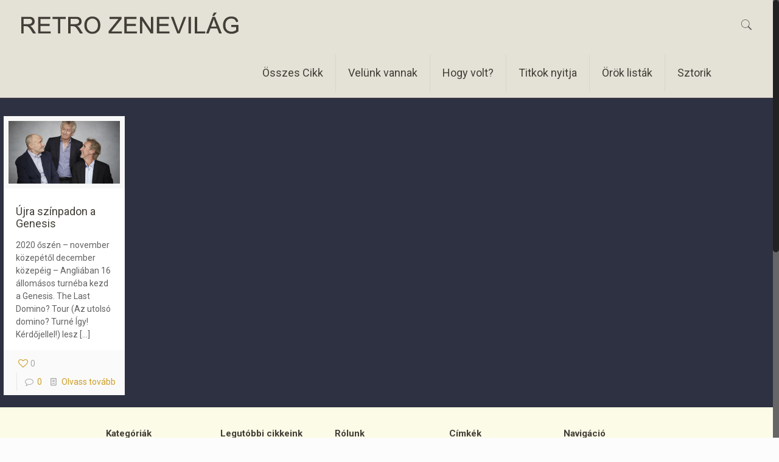

--- FILE ---
content_type: text/html; charset=UTF-8
request_url: https://web.retrozenevilag.hu/cimke/collins/
body_size: 18707
content:
<!DOCTYPE html>
<html class="no-js" lang="hu" prefix="og: http://ogp.me/ns#">

<!-- head -->
<head>

<!-- meta -->
<meta charset="UTF-8" />
<meta name="viewport" content="width=device-width, initial-scale=1, maximum-scale=1" />
<meta name="description" content="A '60-as, '70-es, '80-as évek pop rock történelme, sztorik , kulisszatitkok, slágerlisták, érdekességek a külföldi popzene világából, emlékezés régi nagy előadókra, zenékre. háttérinformációk, középkorúak fiatal éveiben divatos zenék, előadók története." />
<!-- Global site tag (gtag.js) - Google Analytics -->
<script async src="https://www.googletagmanager.com/gtag/js?id=UA-109829904-1"></script>
<script>
  window.dataLayer = window.dataLayer || [];
  function gtag(){dataLayer.push(arguments);}
  gtag('js', new Date());

  gtag('config', 'UA-109829904-1');
</script>

<link rel="shortcut icon" href="http://retrozenevilag.hu/wp-content/uploads/2017/10/cropped-favikon1-1.jpg" />	
<link rel="apple-touch-icon" href="http://retrozenevilag.hu/wp-content/uploads/2017/10/cropped-favikon1-1.jpg" />
	

<!-- wp_head() -->
<title>Collins - Retro ZeneVilág</title>
<!-- script | dynamic -->
<script id="mfn-dnmc-config-js">
//<![CDATA[
window.mfn_ajax = "https://web.retrozenevilag.hu/wp-admin/admin-ajax.php";
window.mfn = {mobile_init:1240,nicescroll:40,parallax:"translate3d",responsive:1,retina_js:0};
window.mfn_lightbox = {disable:false,disableMobile:false,title:false,};
window.mfn_sliders = {blog:0,clients:0,offer:0,portfolio:0,shop:0,slider:0,testimonials:0};
//]]>
</script>

<!-- This site is optimized with the Yoast SEO plugin v5.5.1 - https://yoast.com/wordpress/plugins/seo/ -->
<link rel="canonical" href="https://web.retrozenevilag.hu/cimke/collins/" />
<meta property="og:locale" content="hu_HU" />
<meta property="og:type" content="object" />
<meta property="og:title" content="Collins - Retro ZeneVilág" />
<meta property="og:url" content="https://web.retrozenevilag.hu/cimke/collins/" />
<meta property="og:site_name" content="Retro ZeneVilág" />
<meta property="og:image" content="http://retrozenevilag.hu/wp-content/uploads/2017/10/favikon1.jpg" />
<meta name="twitter:card" content="summary" />
<meta name="twitter:title" content="Collins - Retro ZeneVilág" />
<meta name="twitter:image" content="http://retrozenevilag.hu/wp-content/uploads/2017/10/favikon1.jpg" />
<script type='application/ld+json'>{"@context":"http:\/\/schema.org","@type":"WebSite","@id":"#website","url":"https:\/\/web.retrozenevilag.hu\/","name":"Retro ZeneVil\u00e1g","potentialAction":{"@type":"SearchAction","target":"https:\/\/web.retrozenevilag.hu\/?s={search_term_string}","query-input":"required name=search_term_string"}}</script>
<script type='application/ld+json'>{"@context":"http:\/\/schema.org","@type":"Person","url":"https:\/\/web.retrozenevilag.hu\/cimke\/collins\/","sameAs":["https:\/\/www.facebook.com\/Retro-zenevil\u00e1g-1837120749892310\/"],"@id":"#person","name":"Retro ZeneVil\u00e1g"}</script>
<!-- / Yoast SEO plugin. -->

<link rel='dns-prefetch' href='//fonts.googleapis.com' />
<link rel='dns-prefetch' href='//s.w.org' />
<link rel="alternate" type="application/rss+xml" title="Retro ZeneVilág &raquo; hírcsatorna" href="https://web.retrozenevilag.hu/feed/" />
<link rel="alternate" type="application/rss+xml" title="Retro ZeneVilág &raquo; hozzászólás hírcsatorna" href="https://web.retrozenevilag.hu/comments/feed/" />
<link rel="alternate" type="application/rss+xml" title="Retro ZeneVilág &raquo; Collins címke hírcsatorna" href="https://web.retrozenevilag.hu/cimke/collins/feed/" />
		<script type="text/javascript">
			window._wpemojiSettings = {"baseUrl":"https:\/\/s.w.org\/images\/core\/emoji\/2.3\/72x72\/","ext":".png","svgUrl":"https:\/\/s.w.org\/images\/core\/emoji\/2.3\/svg\/","svgExt":".svg","source":{"concatemoji":"https:\/\/web.retrozenevilag.hu\/wp-includes\/js\/wp-emoji-release.min.js?ver=4.8.25"}};
			!function(t,a,e){var r,i,n,o=a.createElement("canvas"),l=o.getContext&&o.getContext("2d");function c(t){var e=a.createElement("script");e.src=t,e.defer=e.type="text/javascript",a.getElementsByTagName("head")[0].appendChild(e)}for(n=Array("flag","emoji4"),e.supports={everything:!0,everythingExceptFlag:!0},i=0;i<n.length;i++)e.supports[n[i]]=function(t){var e,a=String.fromCharCode;if(!l||!l.fillText)return!1;switch(l.clearRect(0,0,o.width,o.height),l.textBaseline="top",l.font="600 32px Arial",t){case"flag":return(l.fillText(a(55356,56826,55356,56819),0,0),e=o.toDataURL(),l.clearRect(0,0,o.width,o.height),l.fillText(a(55356,56826,8203,55356,56819),0,0),e===o.toDataURL())?!1:(l.clearRect(0,0,o.width,o.height),l.fillText(a(55356,57332,56128,56423,56128,56418,56128,56421,56128,56430,56128,56423,56128,56447),0,0),e=o.toDataURL(),l.clearRect(0,0,o.width,o.height),l.fillText(a(55356,57332,8203,56128,56423,8203,56128,56418,8203,56128,56421,8203,56128,56430,8203,56128,56423,8203,56128,56447),0,0),e!==o.toDataURL());case"emoji4":return l.fillText(a(55358,56794,8205,9794,65039),0,0),e=o.toDataURL(),l.clearRect(0,0,o.width,o.height),l.fillText(a(55358,56794,8203,9794,65039),0,0),e!==o.toDataURL()}return!1}(n[i]),e.supports.everything=e.supports.everything&&e.supports[n[i]],"flag"!==n[i]&&(e.supports.everythingExceptFlag=e.supports.everythingExceptFlag&&e.supports[n[i]]);e.supports.everythingExceptFlag=e.supports.everythingExceptFlag&&!e.supports.flag,e.DOMReady=!1,e.readyCallback=function(){e.DOMReady=!0},e.supports.everything||(r=function(){e.readyCallback()},a.addEventListener?(a.addEventListener("DOMContentLoaded",r,!1),t.addEventListener("load",r,!1)):(t.attachEvent("onload",r),a.attachEvent("onreadystatechange",function(){"complete"===a.readyState&&e.readyCallback()})),(r=e.source||{}).concatemoji?c(r.concatemoji):r.wpemoji&&r.twemoji&&(c(r.twemoji),c(r.wpemoji)))}(window,document,window._wpemojiSettings);
		</script>
		<style type="text/css">
img.wp-smiley,
img.emoji {
	display: inline !important;
	border: none !important;
	box-shadow: none !important;
	height: 1em !important;
	width: 1em !important;
	margin: 0 .07em !important;
	vertical-align: -0.1em !important;
	background: none !important;
	padding: 0 !important;
}
</style>
<link rel='stylesheet' id='contact-form-7-css'  href='https://web.retrozenevilag.hu/wp-content/plugins/contact-form-7/includes/css/styles.css?ver=4.9' type='text/css' media='all' />
<link rel='stylesheet' id='rs-plugin-settings-css'  href='https://web.retrozenevilag.hu/wp-content/plugins/revslider/public/assets/css/settings.css?ver=5.4.5.1' type='text/css' media='all' />
<style id='rs-plugin-settings-inline-css' type='text/css'>
#rs-demo-id {}
</style>
<link rel='stylesheet' id='style-css'  href='https://web.retrozenevilag.hu/wp-content/themes/betheme/style.css?ver=17.8.8' type='text/css' media='all' />
<link rel='stylesheet' id='mfn-base-css'  href='https://web.retrozenevilag.hu/wp-content/themes/betheme/css/base.css?ver=17.8.8' type='text/css' media='all' />
<link rel='stylesheet' id='mfn-layout-css'  href='https://web.retrozenevilag.hu/wp-content/themes/betheme/css/layout.css?ver=17.8.8' type='text/css' media='all' />
<link rel='stylesheet' id='mfn-shortcodes-css'  href='https://web.retrozenevilag.hu/wp-content/themes/betheme/css/shortcodes.css?ver=17.8.8' type='text/css' media='all' />
<link rel='stylesheet' id='mfn-animations-css'  href='https://web.retrozenevilag.hu/wp-content/themes/betheme/assets/animations/animations.min.css?ver=17.8.8' type='text/css' media='all' />
<link rel='stylesheet' id='mfn-jquery-ui-css'  href='https://web.retrozenevilag.hu/wp-content/themes/betheme/assets/ui/jquery.ui.all.css?ver=17.8.8' type='text/css' media='all' />
<link rel='stylesheet' id='mfn-jplayer-css'  href='https://web.retrozenevilag.hu/wp-content/themes/betheme/assets/jplayer/css/jplayer.blue.monday.css?ver=17.8.8' type='text/css' media='all' />
<link rel='stylesheet' id='mfn-responsive-css'  href='https://web.retrozenevilag.hu/wp-content/themes/betheme/css/responsive.css?ver=17.8.8' type='text/css' media='all' />
<link rel='stylesheet' id='Roboto-css'  href='https://fonts.googleapis.com/css?family=Roboto%3A1%2C100%2C300%2C400%2C400italic%2C500%2C700%2C900&#038;ver=4.8.25' type='text/css' media='all' />
<script type='text/javascript' src='https://web.retrozenevilag.hu/wp-includes/js/jquery/jquery.js?ver=1.12.4'></script>
<script type='text/javascript' src='https://web.retrozenevilag.hu/wp-includes/js/jquery/jquery-migrate.min.js?ver=1.4.1'></script>
<script type='text/javascript' src='https://web.retrozenevilag.hu/wp-content/plugins/revslider/public/assets/js/jquery.themepunch.tools.min.js?ver=5.4.5.1'></script>
<script type='text/javascript' src='https://web.retrozenevilag.hu/wp-content/plugins/revslider/public/assets/js/jquery.themepunch.revolution.min.js?ver=5.4.5.1'></script>
<link rel='https://api.w.org/' href='https://web.retrozenevilag.hu/wp-json/' />
<link rel="EditURI" type="application/rsd+xml" title="RSD" href="https://web.retrozenevilag.hu/xmlrpc.php?rsd" />
<link rel="wlwmanifest" type="application/wlwmanifest+xml" href="https://web.retrozenevilag.hu/wp-includes/wlwmanifest.xml" /> 
<meta name="generator" content="WordPress 4.8.25" />
<!-- style | dynamic -->
<style id="mfn-dnmc-style-css">
@media only screen and (min-width: 1240px) {body:not(.header-simple) #Top_bar #menu{display:block!important}.tr-menu #Top_bar #menu{background:none!important}#Top_bar .menu > li > ul.mfn-megamenu{width:984px}#Top_bar .menu > li > ul.mfn-megamenu > li{float:left}#Top_bar .menu > li > ul.mfn-megamenu > li.mfn-megamenu-cols-1{width:100%}#Top_bar .menu > li > ul.mfn-megamenu > li.mfn-megamenu-cols-2{width:50%}#Top_bar .menu > li > ul.mfn-megamenu > li.mfn-megamenu-cols-3{width:33.33%}#Top_bar .menu > li > ul.mfn-megamenu > li.mfn-megamenu-cols-4{width:25%}#Top_bar .menu > li > ul.mfn-megamenu > li.mfn-megamenu-cols-5{width:20%}#Top_bar .menu > li > ul.mfn-megamenu > li.mfn-megamenu-cols-6{width:16.66%}#Top_bar .menu > li > ul.mfn-megamenu > li > ul{display:block!important;position:inherit;left:auto;top:auto;border-width:0 1px 0 0}#Top_bar .menu > li > ul.mfn-megamenu > li:last-child > ul{border:0}#Top_bar .menu > li > ul.mfn-megamenu > li > ul li{width:auto}#Top_bar .menu > li > ul.mfn-megamenu a.mfn-megamenu-title{text-transform:uppercase;font-weight:400;background:none}#Top_bar .menu > li > ul.mfn-megamenu a .menu-arrow{display:none}.menuo-right #Top_bar .menu > li > ul.mfn-megamenu{left:auto;right:0}.menuo-right #Top_bar .menu > li > ul.mfn-megamenu-bg{box-sizing:border-box}#Top_bar .menu > li > ul.mfn-megamenu-bg{padding:20px 166px 20px 20px;background-repeat:no-repeat;background-position:right bottom}.rtl #Top_bar .menu > li > ul.mfn-megamenu-bg{padding-left:166px;padding-right:20px;background-position:left bottom}#Top_bar .menu > li > ul.mfn-megamenu-bg > li{background:none}#Top_bar .menu > li > ul.mfn-megamenu-bg > li a{border:none}#Top_bar .menu > li > ul.mfn-megamenu-bg > li > ul{background:none!important;-webkit-box-shadow:0 0 0 0;-moz-box-shadow:0 0 0 0;box-shadow:0 0 0 0}.mm-vertical #Top_bar .container{position:relative;}.mm-vertical #Top_bar .top_bar_left{position:static;}.mm-vertical #Top_bar .menu > li ul{box-shadow:0 0 0 0 transparent!important;background-image:none;}.mm-vertical #Top_bar .menu > li > ul.mfn-megamenu{width:98%!important;margin:0 1%;padding:20px 0;}.mm-vertical.header-plain #Top_bar .menu > li > ul.mfn-megamenu{width:100%!important;margin:0;}.mm-vertical #Top_bar .menu > li > ul.mfn-megamenu > li{display:table-cell;float:none!important;width:10%;padding:0 15px;border-right:1px solid rgba(0, 0, 0, 0.05);}.mm-vertical #Top_bar .menu > li > ul.mfn-megamenu > li:last-child{border-right-width:0}.mm-vertical #Top_bar .menu > li > ul.mfn-megamenu > li.hide-border{border-right-width:0}.mm-vertical #Top_bar .menu > li > ul.mfn-megamenu > li a{border-bottom-width:0;padding:9px 15px;line-height:120%;}.mm-vertical #Top_bar .menu > li > ul.mfn-megamenu a.mfn-megamenu-title{font-weight:700;}.rtl .mm-vertical #Top_bar .menu > li > ul.mfn-megamenu > li:first-child{border-right-width:0}.rtl .mm-vertical #Top_bar .menu > li > ul.mfn-megamenu > li:last-child{border-right-width:1px}#Header_creative #Top_bar .menu > li > ul.mfn-megamenu{width:980px!important;margin:0;}.header-plain:not(.menuo-right) #Header .top_bar_left{width:auto!important}.header-stack.header-center #Top_bar #menu{display:inline-block!important}.header-simple #Top_bar #menu{display:none;height:auto;width:300px;bottom:auto;top:100%;right:1px;position:absolute;margin:0}.header-simple #Header a.responsive-menu-toggle{display:block;right:10px}.header-simple #Top_bar #menu > ul{width:100%;float:left}.header-simple #Top_bar #menu ul li{width:100%;padding-bottom:0;border-right:0;position:relative}.header-simple #Top_bar #menu ul li a{padding:0 20px;margin:0;display:block;height:auto;line-height:normal;border:none}.header-simple #Top_bar #menu ul li a:after{display:none}.header-simple #Top_bar #menu ul li a span{border:none;line-height:44px;display:inline;padding:0}.header-simple #Top_bar #menu ul li.submenu .menu-toggle{display:block;position:absolute;right:0;top:0;width:44px;height:44px;line-height:44px;font-size:30px;font-weight:300;text-align:center;cursor:pointer;color:#444;opacity:0.33;}.header-simple #Top_bar #menu ul li.submenu .menu-toggle:after{content:"+"}.header-simple #Top_bar #menu ul li.hover > .menu-toggle:after{content:"-"}.header-simple #Top_bar #menu ul li.hover a{border-bottom:0}.header-simple #Top_bar #menu ul.mfn-megamenu li .menu-toggle{display:none}.header-simple #Top_bar #menu ul li ul{position:relative!important;left:0!important;top:0;padding:0;margin:0!important;width:auto!important;background-image:none}.header-simple #Top_bar #menu ul li ul li{width:100%!important;display:block;padding:0;}.header-simple #Top_bar #menu ul li ul li a{padding:0 20px 0 30px}.header-simple #Top_bar #menu ul li ul li a .menu-arrow{display:none}.header-simple #Top_bar #menu ul li ul li a span{padding:0}.header-simple #Top_bar #menu ul li ul li a span:after{display:none!important}.header-simple #Top_bar .menu > li > ul.mfn-megamenu a.mfn-megamenu-title{text-transform:uppercase;font-weight:400}.header-simple #Top_bar .menu > li > ul.mfn-megamenu > li > ul{display:block!important;position:inherit;left:auto;top:auto}.header-simple #Top_bar #menu ul li ul li ul{border-left:0!important;padding:0;top:0}.header-simple #Top_bar #menu ul li ul li ul li a{padding:0 20px 0 40px}.rtl.header-simple #Top_bar #menu{left:1px;right:auto}.rtl.header-simple #Top_bar a.responsive-menu-toggle{left:10px;right:auto}.rtl.header-simple #Top_bar #menu ul li.submenu .menu-toggle{left:0;right:auto}.rtl.header-simple #Top_bar #menu ul li ul{left:auto!important;right:0!important}.rtl.header-simple #Top_bar #menu ul li ul li a{padding:0 30px 0 20px}.rtl.header-simple #Top_bar #menu ul li ul li ul li a{padding:0 40px 0 20px}.menu-highlight #Top_bar .menu > li{margin:0 2px}.menu-highlight:not(.header-creative) #Top_bar .menu > li > a{margin:20px 0;padding:0;-webkit-border-radius:5px;border-radius:5px}.menu-highlight #Top_bar .menu > li > a:after{display:none}.menu-highlight #Top_bar .menu > li > a span:not(.description){line-height:50px}.menu-highlight #Top_bar .menu > li > a span.description{display:none}.menu-highlight.header-stack #Top_bar .menu > li > a{margin:10px 0!important}.menu-highlight.header-stack #Top_bar .menu > li > a span:not(.description){line-height:40px}.menu-highlight.header-transparent #Top_bar .menu > li > a{margin:5px 0}.menu-highlight.header-simple #Top_bar #menu ul li,.menu-highlight.header-creative #Top_bar #menu ul li{margin:0}.menu-highlight.header-simple #Top_bar #menu ul li > a,.menu-highlight.header-creative #Top_bar #menu ul li > a{-webkit-border-radius:0;border-radius:0}.menu-highlight:not(.header-fixed):not(.header-simple) #Top_bar.is-sticky .menu > li > a{margin:10px 0!important;padding:5px 0!important}.menu-highlight:not(.header-fixed):not(.header-simple) #Top_bar.is-sticky .menu > li > a span{line-height:30px!important}.header-modern.menu-highlight.menuo-right .menu_wrapper{margin-right:20px}.menu-line-below #Top_bar .menu > li > a:after{top:auto;bottom:-4px}.menu-line-below #Top_bar.is-sticky .menu > li > a:after{top:auto;bottom:-4px}.menu-line-below-80 #Top_bar:not(.is-sticky) .menu > li > a:after{height:4px;left:10%;top:50%;margin-top:20px;width:80%}.menu-line-below-80-1 #Top_bar:not(.is-sticky) .menu > li > a:after{height:1px;left:10%;top:50%;margin-top:20px;width:80%}.menu-link-color #Top_bar .menu > li > a:after{display:none!important}.menu-arrow-top #Top_bar .menu > li > a:after{background:none repeat scroll 0 0 rgba(0,0,0,0)!important;border-color:#ccc transparent transparent;border-style:solid;border-width:7px 7px 0;display:block;height:0;left:50%;margin-left:-7px;top:0!important;width:0}.menu-arrow-top.header-transparent #Top_bar .menu > li > a:after,.menu-arrow-top.header-plain #Top_bar .menu > li > a:after{display:none}.menu-arrow-top #Top_bar.is-sticky .menu > li > a:after{top:0!important}.menu-arrow-bottom #Top_bar .menu > li > a:after{background:none!important;border-color:transparent transparent #ccc;border-style:solid;border-width:0 7px 7px;display:block;height:0;left:50%;margin-left:-7px;top:auto;bottom:0;width:0}.menu-arrow-bottom.header-transparent #Top_bar .menu > li > a:after,.menu-arrow-bottom.header-plain #Top_bar .menu > li > a:after{display:none}.menu-arrow-bottom #Top_bar.is-sticky .menu > li > a:after{top:auto;bottom:0}.menuo-no-borders #Top_bar .menu > li > a span:not(.description){border-right-width:0}.menuo-no-borders #Header_creative #Top_bar .menu > li > a span{border-bottom-width:0}.menuo-right #Top_bar .menu_wrapper{float:right}.menuo-right.header-stack:not(.header-center) #Top_bar .menu_wrapper{margin-right:150px}body.header-creative{padding-left:50px}body.header-creative.header-open{padding-left:250px}body.error404,body.under-construction,body.template-blank{padding-left:0!important}.header-creative.footer-fixed #Footer,.header-creative.footer-sliding #Footer,.header-creative.footer-stick #Footer.is-sticky{box-sizing:border-box;padding-left:50px;}.header-open.footer-fixed #Footer,.header-open.footer-sliding #Footer,.header-creative.footer-stick #Footer.is-sticky{padding-left:250px;}.header-rtl.header-creative.footer-fixed #Footer,.header-rtl.header-creative.footer-sliding #Footer,.header-rtl.header-creative.footer-stick #Footer.is-sticky{padding-left:0;padding-right:50px;}.header-rtl.header-open.footer-fixed #Footer,.header-rtl.header-open.footer-sliding #Footer,.header-rtl.header-creative.footer-stick #Footer.is-sticky{padding-right:250px;}#Header_creative{background:#fff;position:fixed;width:250px;height:100%;left:-200px;top:0;z-index:9002;-webkit-box-shadow:2px 0 4px 2px rgba(0,0,0,.15);box-shadow:2px 0 4px 2px rgba(0,0,0,.15)}#Header_creative .container{width:100%}#Header_creative .creative-wrapper{opacity:0;margin-right:50px}#Header_creative a.creative-menu-toggle{display:block;width:34px;height:34px;line-height:34px;font-size:22px;text-align:center;position:absolute;top:10px;right:8px;border-radius:3px}.admin-bar #Header_creative a.creative-menu-toggle{top:42px}#Header_creative #Top_bar{position:static;width:100%}#Header_creative #Top_bar .top_bar_left{width:100%!important;float:none}#Header_creative #Top_bar .top_bar_right{width:100%!important;float:none;height:auto;margin-bottom:35px;text-align:center;padding:0 20px;top:0;-webkit-box-sizing:border-box;-moz-box-sizing:border-box;box-sizing:border-box}#Header_creative #Top_bar .top_bar_right:before{display:none}#Header_creative #Top_bar .top_bar_right_wrapper{top:0}#Header_creative #Top_bar .logo{float:none;text-align:center;margin:15px 0}#Header_creative #Top_bar .menu_wrapper{float:none;margin:0 0 30px}#Header_creative #Top_bar .menu > li{width:100%;float:none;position:relative}#Header_creative #Top_bar .menu > li > a{padding:0;text-align:center}#Header_creative #Top_bar .menu > li > a:after{display:none}#Header_creative #Top_bar .menu > li > a span{border-right:0;border-bottom-width:1px;line-height:38px}#Header_creative #Top_bar .menu li ul{left:100%;right:auto;top:0;box-shadow:2px 2px 2px 0 rgba(0,0,0,0.03);-webkit-box-shadow:2px 2px 2px 0 rgba(0,0,0,0.03)}#Header_creative #Top_bar .menu > li > ul.mfn-megamenu{width:700px!important;}#Header_creative #Top_bar .menu > li > ul.mfn-megamenu > li > ul{left:0}#Header_creative #Top_bar .menu li ul li a{padding-top:9px;padding-bottom:8px}#Header_creative #Top_bar .menu li ul li ul{top:0!important}#Header_creative #Top_bar .menu > li > a span.description{display:block;font-size:13px;line-height:28px!important;clear:both}#Header_creative #Top_bar .search_wrapper{left:100%;top:auto;bottom:0}#Header_creative #Top_bar a#header_cart{display:inline-block;float:none;top:3px}#Header_creative #Top_bar a#search_button{display:inline-block;float:none;top:3px}#Header_creative #Top_bar .wpml-languages{display:inline-block;float:none;top:0}#Header_creative #Top_bar .wpml-languages.enabled:hover a.active{padding-bottom:9px}#Header_creative #Top_bar a.button.action_button{display:inline-block;float:none;top:16px;margin:0}#Header_creative #Top_bar .banner_wrapper{display:block;text-align:center}#Header_creative #Top_bar .banner_wrapper img{max-width:100%;height:auto;display:inline-block}#Header_creative #Action_bar{position:absolute;bottom:0;top:auto;clear:both;padding:0 20px;-webkit-box-sizing:border-box;-moz-box-sizing:border-box;box-sizing:border-box}#Header_creative #Action_bar .social{float:none;text-align:center;padding:5px 0 15px}#Header_creative #Action_bar .social li{margin-bottom:2px}#Header_creative .social li a{color:rgba(0,0,0,.5)}#Header_creative .social li a:hover{color:#000}#Header_creative .creative-social{position:absolute;bottom:10px;right:0;width:50px}#Header_creative .creative-social li{display:block;float:none;width:100%;text-align:center;margin-bottom:5px}.header-creative .fixed-nav.fixed-nav-prev{margin-left:50px}.header-creative.header-open .fixed-nav.fixed-nav-prev{margin-left:250px}.menuo-last #Header_creative #Top_bar .menu li.last ul{top:auto;bottom:0}.header-open #Header_creative{left:0}.header-open #Header_creative .creative-wrapper{opacity:1;margin:0!important;}.header-open #Header_creative .creative-menu-toggle,.header-open #Header_creative .creative-social{display:none}body.header-rtl.header-creative{padding-left:0;padding-right:50px}.header-rtl #Header_creative{left:auto;right:-200px}.header-rtl.nice-scroll #Header_creative{margin-right:10px}.header-rtl #Header_creative .creative-wrapper{margin-left:50px;margin-right:0}.header-rtl #Header_creative a.creative-menu-toggle{left:8px;right:auto}.header-rtl #Header_creative .creative-social{left:0;right:auto}.header-rtl #Footer #back_to_top.sticky{right:125px}.header-rtl #popup_contact{right:70px}.header-rtl #Header_creative #Top_bar .menu li ul{left:auto;right:100%}.header-rtl #Header_creative #Top_bar .search_wrapper{left:auto;right:100%;}.header-rtl .fixed-nav.fixed-nav-prev{margin-left:0!important}.header-rtl .fixed-nav.fixed-nav-next{margin-right:50px}body.header-rtl.header-creative.header-open{padding-left:0;padding-right:250px!important}.header-rtl.header-open #Header_creative{left:auto;right:0}.header-rtl.header-open #Footer #back_to_top.sticky{right:325px}.header-rtl.header-open #popup_contact{right:270px}.header-rtl.header-open .fixed-nav.fixed-nav-next{margin-right:250px}#Header_creative.active{left:-1px;}.header-rtl #Header_creative.active{left:auto;right:-1px;}#Header_creative.active .creative-wrapper{opacity:1;margin:0}.header-creative .vc_row[data-vc-full-width]{padding-left:50px}.header-creative.header-open .vc_row[data-vc-full-width]{padding-left:250px}.header-open .vc_parallax .vc_parallax-inner { left:auto; width: calc(100% - 250px); }.header-open.header-rtl .vc_parallax .vc_parallax-inner { left:0; right:auto; }#Header_creative.scroll{height:100%;overflow-y:auto}#Header_creative.scroll:not(.dropdown) .menu li ul{display:none!important}#Header_creative.scroll #Action_bar{position:static}#Header_creative.dropdown{outline:none}#Header_creative.dropdown #Top_bar .menu_wrapper{float:left}#Header_creative.dropdown #Top_bar #menu ul li{position:relative;float:left}#Header_creative.dropdown #Top_bar #menu ul li a:after{display:none}#Header_creative.dropdown #Top_bar #menu ul li a span{line-height:38px;padding:0}#Header_creative.dropdown #Top_bar #menu ul li.submenu .menu-toggle{display:block;position:absolute;right:0;top:0;width:38px;height:38px;line-height:38px;font-size:26px;font-weight:300;text-align:center;cursor:pointer;color:#444;opacity:0.33;}#Header_creative.dropdown #Top_bar #menu ul li.submenu .menu-toggle:after{content:"+"}#Header_creative.dropdown #Top_bar #menu ul li.hover > .menu-toggle:after{content:"-"}#Header_creative.dropdown #Top_bar #menu ul li.hover a{border-bottom:0}#Header_creative.dropdown #Top_bar #menu ul.mfn-megamenu li .menu-toggle{display:none}#Header_creative.dropdown #Top_bar #menu ul li ul{position:relative!important;left:0!important;top:0;padding:0;margin-left:0!important;width:auto!important;background-image:none}#Header_creative.dropdown #Top_bar #menu ul li ul li{width:100%!important}#Header_creative.dropdown #Top_bar #menu ul li ul li a{padding:0 10px;text-align:center}#Header_creative.dropdown #Top_bar #menu ul li ul li a .menu-arrow{display:none}#Header_creative.dropdown #Top_bar #menu ul li ul li a span{padding:0}#Header_creative.dropdown #Top_bar #menu ul li ul li a span:after{display:none!important}#Header_creative.dropdown #Top_bar .menu > li > ul.mfn-megamenu a.mfn-megamenu-title{text-transform:uppercase;font-weight:400}#Header_creative.dropdown #Top_bar .menu > li > ul.mfn-megamenu > li > ul{display:block!important;position:inherit;left:auto;top:auto}#Header_creative.dropdown #Top_bar #menu ul li ul li ul{border-left:0!important;padding:0;top:0}#Header_creative{transition: left .5s ease-in-out, right .5s ease-in-out;}#Header_creative .creative-wrapper{transition: opacity .5s ease-in-out, margin 0s ease-in-out .5s;}#Header_creative.active .creative-wrapper{transition: opacity .5s ease-in-out, margin 0s ease-in-out;}}@media only screen and (min-width: 1240px) {#Top_bar.is-sticky{position:fixed!important;width:100%;left:0;top:-60px;height:60px;z-index:701;background:#fff;opacity:.97;filter:alpha(opacity = 97);-webkit-box-shadow:0 2px 5px 0 rgba(0,0,0,0.1);-moz-box-shadow:0 2px 5px 0 rgba(0,0,0,0.1);box-shadow:0 2px 5px 0 rgba(0,0,0,0.1)}.layout-boxed.header-boxed #Top_bar.is-sticky{max-width:1240px;left:50%;-webkit-transform:translateX(-50%);transform:translateX(-50%)}.layout-boxed.header-boxed.nice-scroll #Top_bar.is-sticky{margin-left:-5px}#Top_bar.is-sticky .top_bar_left,#Top_bar.is-sticky .top_bar_right,#Top_bar.is-sticky .top_bar_right:before{background:none}#Top_bar.is-sticky .top_bar_right{top:-4px;height:auto;}#Top_bar.is-sticky .top_bar_right_wrapper{top:15px}.header-plain #Top_bar.is-sticky .top_bar_right_wrapper{top:0}#Top_bar.is-sticky .logo{width:auto;margin:0 30px 0 20px;padding:0}#Top_bar.is-sticky #logo{padding:5px 0!important;height:50px!important;line-height:50px!important}.logo-no-sticky-padding #Top_bar.is-sticky #logo{height:60px!important;line-height:60px!important}#Top_bar.is-sticky #logo img.logo-main{display:none}#Top_bar.is-sticky #logo img.logo-sticky{display:inline;max-height:35px;}#Top_bar.is-sticky .menu_wrapper{clear:none}#Top_bar.is-sticky .menu_wrapper .menu > li > a{padding:15px 0}#Top_bar.is-sticky .menu > li > a,#Top_bar.is-sticky .menu > li > a span{line-height:30px}#Top_bar.is-sticky .menu > li > a:after{top:auto;bottom:-4px}#Top_bar.is-sticky .menu > li > a span.description{display:none}#Top_bar.is-sticky .secondary_menu_wrapper,#Top_bar.is-sticky .banner_wrapper{display:none}.header-overlay #Top_bar.is-sticky{display:none}.sticky-dark #Top_bar.is-sticky{background:rgba(0,0,0,.8)}.sticky-dark #Top_bar.is-sticky #menu{background:rgba(0,0,0,.8)}.sticky-dark #Top_bar.is-sticky .menu > li > a{color:#fff}.sticky-dark #Top_bar.is-sticky .top_bar_right a{color:rgba(255,255,255,.5)}.sticky-dark #Top_bar.is-sticky .wpml-languages a.active,.sticky-dark #Top_bar.is-sticky .wpml-languages ul.wpml-lang-dropdown{background:rgba(0,0,0,0.3);border-color:rgba(0,0,0,0.1)}}@media only screen and (min-width: 768px) and (max-width: 1240px){.header_placeholder{height:0!important}}@media only screen and (max-width: 1239px){#Top_bar #menu{display:none;height:auto;width:300px;bottom:auto;top:100%;right:1px;position:absolute;margin:0}#Top_bar a.responsive-menu-toggle{display:block}#Top_bar #menu > ul{width:100%;float:left}#Top_bar #menu ul li{width:100%;padding-bottom:0;border-right:0;position:relative}#Top_bar #menu ul li a{padding:0 25px;margin:0;display:block;height:auto;line-height:normal;border:none}#Top_bar #menu ul li a:after{display:none}#Top_bar #menu ul li a span{border:none;line-height:44px;display:inline;padding:0}#Top_bar #menu ul li a span.description{margin:0 0 0 5px}#Top_bar #menu ul li.submenu .menu-toggle{display:block;position:absolute;right:15px;top:0;width:44px;height:44px;line-height:44px;font-size:30px;font-weight:300;text-align:center;cursor:pointer;color:#444;opacity:0.33;}#Top_bar #menu ul li.submenu .menu-toggle:after{content:"+"}#Top_bar #menu ul li.hover > .menu-toggle:after{content:"-"}#Top_bar #menu ul li.hover a{border-bottom:0}#Top_bar #menu ul li a span:after{display:none!important}#Top_bar #menu ul.mfn-megamenu li .menu-toggle{display:none}#Top_bar #menu ul li ul{position:relative!important;left:0!important;top:0;padding:0;margin-left:0!important;width:auto!important;background-image:none!important;box-shadow:0 0 0 0 transparent!important;-webkit-box-shadow:0 0 0 0 transparent!important}#Top_bar #menu ul li ul li{width:100%!important}#Top_bar #menu ul li ul li a{padding:0 20px 0 35px}#Top_bar #menu ul li ul li a .menu-arrow{display:none}#Top_bar #menu ul li ul li a span{padding:0}#Top_bar #menu ul li ul li a span:after{display:none!important}#Top_bar .menu > li > ul.mfn-megamenu a.mfn-megamenu-title{text-transform:uppercase;font-weight:400}#Top_bar .menu > li > ul.mfn-megamenu > li > ul{display:block!important;position:inherit;left:auto;top:auto}#Top_bar #menu ul li ul li ul{border-left:0!important;padding:0;top:0}#Top_bar #menu ul li ul li ul li a{padding:0 20px 0 45px}.rtl #Top_bar #menu{left:1px;right:auto}.rtl #Top_bar a.responsive-menu-toggle{left:20px;right:auto}.rtl #Top_bar #menu ul li.submenu .menu-toggle{left:15px;right:auto;border-left:none;border-right:1px solid #eee}.rtl #Top_bar #menu ul li ul{left:auto!important;right:0!important}.rtl #Top_bar #menu ul li ul li a{padding:0 30px 0 20px}.rtl #Top_bar #menu ul li ul li ul li a{padding:0 40px 0 20px}.header-stack .menu_wrapper a.responsive-menu-toggle{position:static!important;margin:11px 0!important}.header-stack .menu_wrapper #menu{left:0;right:auto}.rtl.header-stack #Top_bar #menu{left:auto;right:0}.admin-bar #Header_creative{top:32px}.header-creative.layout-boxed{padding-top:85px}.header-creative.layout-full-width #Wrapper{padding-top:60px}#Header_creative{position:fixed;width:100%;left:0!important;top:0;z-index:1001}#Header_creative .creative-wrapper{display:block!important;opacity:1!important}#Header_creative .creative-menu-toggle,#Header_creative .creative-social{display:none!important;opacity:1!important;filter:alpha(opacity=100)!important}#Header_creative #Top_bar{position:static;width:100%}#Header_creative #Top_bar #logo{height:50px;line-height:50px;padding:5px 0}#Header_creative #Top_bar #logo img.logo-sticky{max-height:40px!important}#Header_creative #logo img.logo-main{display:none}#Header_creative #logo img.logo-sticky{display:inline-block}.logo-no-sticky-padding #Header_creative #Top_bar #logo{height:60px;line-height:60px;padding:0}.logo-no-sticky-padding #Header_creative #Top_bar #logo img.logo-sticky{max-height:60px!important}#Header_creative #Top_bar #header_cart{top:21px}#Header_creative #Top_bar #search_button{top:20px}#Header_creative #Top_bar .wpml-languages{top:11px}#Header_creative #Top_bar .action_button{top:9px}#Header_creative #Top_bar .top_bar_right{height:60px;top:0}#Header_creative #Top_bar .top_bar_right:before{display:none}#Header_creative #Top_bar .top_bar_right_wrapper{top:0}#Header_creative #Action_bar{display:none}#Header_creative.scroll{overflow:visible!important}}#Header_wrapper, #Intro {background-color: #101720;}#Subheader {background-color: rgba(247, 247, 247, 1);}.header-classic #Action_bar, .header-fixed #Action_bar, .header-plain #Action_bar, .header-split #Action_bar, .header-stack #Action_bar {background-color: #2C2C2C;}#Sliding-top {background-color: #101720;}#Sliding-top a.sliding-top-control {border-right-color: #101720;}#Sliding-top.st-center a.sliding-top-control,#Sliding-top.st-left a.sliding-top-control {border-top-color: #101720;}#Footer {background-color: #fcfbe7;}body, ul.timeline_items, .icon_box a .desc, .icon_box a:hover .desc, .feature_list ul li a, .list_item a, .list_item a:hover,.widget_recent_entries ul li a, .flat_box a, .flat_box a:hover, .story_box .desc, .content_slider.carouselul li a .title,.content_slider.flat.description ul li .desc, .content_slider.flat.description ul li a .desc, .post-nav.minimal a i {color: #626262;}.post-nav.minimal a svg {fill: #626262;}.themecolor, .opening_hours .opening_hours_wrapper li span, .fancy_heading_icon .icon_top,.fancy_heading_arrows .icon-right-dir, .fancy_heading_arrows .icon-left-dir, .fancy_heading_line .title,.button-love a.mfn-love, .format-link .post-title .icon-link, .pager-single > span, .pager-single a:hover,.widget_meta ul, .widget_pages ul, .widget_rss ul, .widget_mfn_recent_comments ul li:after, .widget_archive ul, .widget_recent_comments ul li:after, .widget_nav_menu ul, .woocommerce ul.products li.product .price, .shop_slider .shop_slider_ul li .item_wrapper .price, .woocommerce-page ul.products li.product .price, .widget_price_filter .price_label .from, .widget_price_filter .price_label .to,.woocommerce ul.product_list_widget li .quantity .amount, .woocommerce .product div.entry-summary .price, .woocommerce .star-rating span,#Error_404 .error_pic i, .style-simple #Filters .filters_wrapper ul li a:hover, .style-simple #Filters .filters_wrapper ul li.current-cat a,.style-simple .quick_fact .title {color: #ce9f29;}.themebg,#comments .commentlist > li .reply a.comment-reply-link,div.jp-interface,#Filters .filters_wrapper ul li a:hover,#Filters .filters_wrapper ul li.current-cat a,.fixed-nav .arrow,.offer_thumb .slider_pagination a:before,.offer_thumb .slider_pagination a.selected:after,.pager .pages a:hover,.pager .pages a.active,.pager .pages span.page-numbers.current,.pager-single span:after,.portfolio_group.exposure .portfolio-item .desc-inner .line,.Recent_posts ul li .desc:after,.Recent_posts ul li .photo .c,.slider_pagination a.selected,.slider_pagination .slick-active a,.slider_pagination a.selected:after,.slider_pagination .slick-active a:after,.testimonials_slider .slider_images,.testimonials_slider .slider_images a:after,.testimonials_slider .slider_images:before,#Top_bar a#header_cart span,.widget_categories ul,.widget_mfn_menu ul li a:hover,.widget_mfn_menu ul li.current-menu-item:not(.current-menu-ancestor) > a,.widget_mfn_menu ul li.current_page_item:not(.current_page_ancestor) > a,.widget_product_categories ul,.widget_recent_entries ul li:after,.woocommerce-account table.my_account_orders .order-number a,.woocommerce-MyAccount-navigation ul li.is-active a, .style-simple .accordion .question:after,.style-simple .faq .question:after,.style-simple .icon_box .desc_wrapper .title:before,.style-simple #Filters .filters_wrapper ul li a:after,.style-simple .article_box .desc_wrapper p:after,.style-simple .sliding_box .desc_wrapper:after,.style-simple .trailer_box:hover .desc,.tp-bullets.simplebullets.round .bullet.selected,.tp-bullets.simplebullets.round .bullet.selected:after,.tparrows.default,.tp-bullets.tp-thumbs .bullet.selected:after{background-color: #ce9f29;}.Latest_news ul li .photo, .style-simple .opening_hours .opening_hours_wrapper li label,.style-simple .timeline_items li:hover h3, .style-simple .timeline_items li:nth-child(even):hover h3, .style-simple .timeline_items li:hover .desc, .style-simple .timeline_items li:nth-child(even):hover,.style-simple .offer_thumb .slider_pagination a.selected {border-color: #ce9f29;}a {color: #ce9f29;}a:hover {color: #ce9f29;}*::-moz-selection {background-color: #ce9f29;}*::selection {background-color: #ce9f29;}.blockquote p.author span, .counter .desc_wrapper .title, .article_box .desc_wrapper p, .team .desc_wrapper p.subtitle, .pricing-box .plan-header p.subtitle, .pricing-box .plan-header .price sup.period, .chart_box p, .fancy_heading .inside,.fancy_heading_line .slogan, .post-meta, .post-meta a, .post-footer, .post-footer a span.label, .pager .pages a, .button-love a .label,.pager-single a, #comments .commentlist > li .comment-author .says, .fixed-nav .desc .date, .filters_buttons li.label, .Recent_posts ul li a .desc .date,.widget_recent_entries ul li .post-date, .tp_recent_tweets .twitter_time, .widget_price_filter .price_label, .shop-filters .woocommerce-result-count,.woocommerce ul.product_list_widget li .quantity, .widget_shopping_cart ul.product_list_widget li dl, .product_meta .posted_in,.woocommerce .shop_table .product-name .variation > dd, .shipping-calculator-button:after,.shop_slider .shop_slider_ul li .item_wrapper .price del,.testimonials_slider .testimonials_slider_ul li .author span, .testimonials_slider .testimonials_slider_ul li .author span a, .Latest_news ul li .desc_footer {color: #a8a8a8;}h1, h1 a, h1 a:hover, .text-logo #logo { color: #423e38; }h2, h2 a, h2 a:hover { color: #423e38; }h3, h3 a, h3 a:hover { color: #423e38; }h4, h4 a, h4 a:hover, .style-simple .sliding_box .desc_wrapper h4 { color: #423e38; }h5, h5 a, h5 a:hover { color: #423e38; }h6, h6 a, h6 a:hover, a.content_link .title { color: #423e38; }.dropcap, .highlight:not(.highlight_image) {background-color: #333333;}a.button, a.tp-button {background-color: #4e5163;color: #ffffff;}.button-stroke a.button, .button-stroke a.button.action_button, .button-stroke a.button .button_icon i, .button-stroke a.tp-button {border-color: #4e5163;color: #ffffff;}.button-stroke a:hover.button, .button-stroke a:hover.tp-button {background-color: #4e5163 !important;color: #fff;}a.button_theme, a.tp-button.button_theme,button, input[type="submit"], input[type="reset"], input[type="button"] {background-color: #ce9f29;color: #fff;}.button-stroke a.button.button_theme:not(.action_button),.button-stroke a.button.button_theme .button_icon i, .button-stroke a.tp-button.button_theme,.button-stroke button, .button-stroke input[type="submit"], .button-stroke input[type="reset"], .button-stroke input[type="button"] {border-color: #ce9f29;color: #ce9f29 !important;}.button-stroke a.button.button_theme:hover, .button-stroke a.tp-button.button_theme:hover,.button-stroke button:hover, .button-stroke input[type="submit"]:hover, .button-stroke input[type="reset"]:hover, .button-stroke input[type="button"]:hover {background-color: #ce9f29 !important;color: #fff !important;}a.mfn-link { color: #656B6F; }a.mfn-link-2 span, a:hover.mfn-link-2 span:before, a.hover.mfn-link-2 span:before, a.mfn-link-5 span, a.mfn-link-8:after, a.mfn-link-8:before { background: #ce9f29; }a:hover.mfn-link { color: #333333;}a.mfn-link-2 span:before, a:hover.mfn-link-4:before, a:hover.mfn-link-4:after, a.hover.mfn-link-4:before, a.hover.mfn-link-4:after, a.mfn-link-5:before, a.mfn-link-7:after, a.mfn-link-7:before { background: #333333; }a.mfn-link-6:before {border-bottom-color: #333333;}.woocommerce #respond input#submit,.woocommerce a.button,.woocommerce button.button,.woocommerce input.button,.woocommerce #respond input#submit:hover,.woocommerce a.button:hover,.woocommerce button.button:hover,.woocommerce input.button:hover{background-color: #ce9f29;color: #fff;}.woocommerce #respond input#submit.alt,.woocommerce a.button.alt,.woocommerce button.button.alt,.woocommerce input.button.alt,.woocommerce #respond input#submit.alt:hover,.woocommerce a.button.alt:hover,.woocommerce button.button.alt:hover,.woocommerce input.button.alt:hover{background-color: #ce9f29;color: #fff;}.woocommerce #respond input#submit.disabled,.woocommerce #respond input#submit:disabled,.woocommerce #respond input#submit[disabled]:disabled,.woocommerce a.button.disabled,.woocommerce a.button:disabled,.woocommerce a.button[disabled]:disabled,.woocommerce button.button.disabled,.woocommerce button.button:disabled,.woocommerce button.button[disabled]:disabled,.woocommerce input.button.disabled,.woocommerce input.button:disabled,.woocommerce input.button[disabled]:disabled{background-color: #ce9f29;color: #fff;}.woocommerce #respond input#submit.disabled:hover,.woocommerce #respond input#submit:disabled:hover,.woocommerce #respond input#submit[disabled]:disabled:hover,.woocommerce a.button.disabled:hover,.woocommerce a.button:disabled:hover,.woocommerce a.button[disabled]:disabled:hover,.woocommerce button.button.disabled:hover,.woocommerce button.button:disabled:hover,.woocommerce button.button[disabled]:disabled:hover,.woocommerce input.button.disabled:hover,.woocommerce input.button:disabled:hover,.woocommerce input.button[disabled]:disabled:hover{background-color: #ce9f29;color: #fff;}.button-stroke.woocommerce-page #respond input#submit,.button-stroke.woocommerce-page a.button:not(.action_button),.button-stroke.woocommerce-page button.button,.button-stroke.woocommerce-page input.button{border: 2px solid #ce9f29 !important;color: #ce9f29 !important;}.button-stroke.woocommerce-page #respond input#submit:hover,.button-stroke.woocommerce-page a.button:not(.action_button):hover,.button-stroke.woocommerce-page button.button:hover,.button-stroke.woocommerce-page input.button:hover{background-color: #ce9f29 !important;color: #fff !important;}.column_column ul, .column_column ol, .the_content_wrapper ul, .the_content_wrapper ol {color: #737E86;}.hr_color, .hr_color hr, .hr_dots span {color: #333333;background: #333333;}.hr_zigzag i {color: #333333;} .highlight-left:after,.highlight-right:after {background: #333333;}@media only screen and (max-width: 767px) {.highlight-left .wrap:first-child,.highlight-right .wrap:last-child {background: #333333;}}#Header .top_bar_left, .header-classic #Top_bar, .header-plain #Top_bar, .header-stack #Top_bar, .header-split #Top_bar,.header-fixed #Top_bar, .header-below #Top_bar, #Header_creative, #Top_bar #menu, .sticky-tb-color #Top_bar.is-sticky {background-color: #e4e1d6;}#Top_bar .wpml-languages a.active, #Top_bar .wpml-languages ul.wpml-lang-dropdown {background-color: #e4e1d6;}#Top_bar .top_bar_right:before {background-color: #e4e1d6;}#Header .top_bar_right {background-color: #e4e1d6;}#Top_bar .top_bar_right a:not(.action_button) { color: #444444;}#Top_bar .menu > li > a,#Top_bar #menu ul li.submenu .menu-toggle { color: #423e38;}#Top_bar .menu > li.current-menu-item > a,#Top_bar .menu > li.current_page_item > a,#Top_bar .menu > li.current-menu-parent > a,#Top_bar .menu > li.current-page-parent > a,#Top_bar .menu > li.current-menu-ancestor > a,#Top_bar .menu > li.current-page-ancestor > a,#Top_bar .menu > li.current_page_ancestor > a,#Top_bar .menu > li.hover > a { color: #ce9f29; }#Top_bar .menu > li a:after { background: #ce9f29; }.menuo-arrows #Top_bar .menu > li.submenu > a > span:not(.description)::after { border-top-color: #423e38;}#Top_bar .menu > li.current-menu-item.submenu > a > span:not(.description)::after,#Top_bar .menu > li.current_page_item.submenu > a > span:not(.description)::after,#Top_bar .menu > li.current-menu-parent.submenu > a > span:not(.description)::after,#Top_bar .menu > li.current-page-parent.submenu > a > span:not(.description)::after,#Top_bar .menu > li.current-menu-ancestor.submenu > a > span:not(.description)::after,#Top_bar .menu > li.current-page-ancestor.submenu > a > span:not(.description)::after,#Top_bar .menu > li.current_page_ancestor.submenu > a > span:not(.description)::after,#Top_bar .menu > li.hover.submenu > a > span:not(.description)::after { border-top-color: #ce9f29; }.menu-highlight #Top_bar #menu > ul > li.current-menu-item > a,.menu-highlight #Top_bar #menu > ul > li.current_page_item > a,.menu-highlight #Top_bar #menu > ul > li.current-menu-parent > a,.menu-highlight #Top_bar #menu > ul > li.current-page-parent > a,.menu-highlight #Top_bar #menu > ul > li.current-menu-ancestor > a,.menu-highlight #Top_bar #menu > ul > li.current-page-ancestor > a,.menu-highlight #Top_bar #menu > ul > li.current_page_ancestor > a,.menu-highlight #Top_bar #menu > ul > li.hover > a { background: #ce9f29; }.menu-arrow-bottom #Top_bar .menu > li > a:after { border-bottom-color: #ce9f29;}.menu-arrow-top #Top_bar .menu > li > a:after {border-top-color: #ce9f29;}.header-plain #Top_bar .menu > li.current-menu-item > a,.header-plain #Top_bar .menu > li.current_page_item > a,.header-plain #Top_bar .menu > li.current-menu-parent > a,.header-plain #Top_bar .menu > li.current-page-parent > a,.header-plain #Top_bar .menu > li.current-menu-ancestor > a,.header-plain #Top_bar .menu > li.current-page-ancestor > a,.header-plain #Top_bar .menu > li.current_page_ancestor > a,.header-plain #Top_bar .menu > li.hover > a,.header-plain #Top_bar a:hover#header_cart,.header-plain #Top_bar a:hover#search_button,.header-plain #Top_bar .wpml-languages:hover,.header-plain #Top_bar .wpml-languages ul.wpml-lang-dropdown {background: #ce9f29; color: #ce9f29;}.header-plain #Top_bar,.header-plain #Top_bar .menu > li > a span:not(.description),.header-plain #Top_bar a#header_cart,.header-plain #Top_bar a#search_button,.header-plain #Top_bar .wpml-languages,.header-plain #Top_bar a.button.action_button {border-color: #babfc4;}#Top_bar .menu > li ul {background-color: #f2f2f2;}#Top_bar .menu > li ul li a {color: #423e38;}#Top_bar .menu > li ul li a:hover,#Top_bar .menu > li ul li.hover > a {color: #261f1d;}#Top_bar .search_wrapper { background: #e4e1d6; }.overlay-menu-toggle {color: #ce9f29 !important; background: transparent; }#Overlay {background: rgba(206, 159, 41, 0.95);}#overlay-menu ul li a, .header-overlay .overlay-menu-toggle.focus {color: #ffffff;}#overlay-menu ul li.current-menu-item > a,#overlay-menu ul li.current_page_item > a,#overlay-menu ul li.current-menu-parent > a,#overlay-menu ul li.current-page-parent > a,#overlay-menu ul li.current-menu-ancestor > a,#overlay-menu ul li.current-page-ancestor > a,#overlay-menu ul li.current_page_ancestor > a { color: #ce9f29; }#Top_bar .responsive-menu-toggle,#Header_creative .creative-menu-toggle,#Header_creative .responsive-menu-toggle {color: #ce9f29; background: transparent;}#Side_slide{background-color: #191919;border-color: #191919; }#Side_slide,#Side_slide .search-wrapper input.field,#Side_slide a:not(.button),#Side_slide #menu ul li.submenu .menu-toggle{color: #A6A6A6;}#Side_slide a:not(.button):hover,#Side_slide a.active,#Side_slide #menu ul li.hover > .menu-toggle{color: #FFFFFF;}#Side_slide #menu ul li.current-menu-item > a,#Side_slide #menu ul li.current_page_item > a,#Side_slide #menu ul li.current-menu-parent > a,#Side_slide #menu ul li.current-page-parent > a,#Side_slide #menu ul li.current-menu-ancestor > a,#Side_slide #menu ul li.current-page-ancestor > a,#Side_slide #menu ul li.current_page_ancestor > a,#Side_slide #menu ul li.hover > a,#Side_slide #menu ul li:hover > a{color: #FFFFFF;}#Action_bar .contact_details{color: #bbbbbb}#Action_bar .contact_details a{color: #0095eb}#Action_bar .contact_details a:hover{color: #007cc3}#Action_bar .social li a,#Action_bar .social-menu a{color: #bbbbbb}#Action_bar .social li a:hover,#Action_bar .social-menu a:hover{color: #FFFFFF}#Subheader .title{color: #423e38;}#Subheader ul.breadcrumbs li, #Subheader ul.breadcrumbs li a{color: rgba(66, 62, 56, 0.6);}#Footer, #Footer .widget_recent_entries ul li a {color: #423e38;}#Footer a {color: #423e38;}#Footer a:hover {color: #ce9f29;}#Footer h1, #Footer h1 a, #Footer h1 a:hover,#Footer h2, #Footer h2 a, #Footer h2 a:hover,#Footer h3, #Footer h3 a, #Footer h3 a:hover,#Footer h4, #Footer h4 a, #Footer h4 a:hover,#Footer h5, #Footer h5 a, #Footer h5 a:hover,#Footer h6, #Footer h6 a, #Footer h6 a:hover {color: #423e38;}/#Footer .themecolor, #Footer .widget_meta ul, #Footer .widget_pages ul, #Footer .widget_rss ul, #Footer .widget_mfn_recent_comments ul li:after, #Footer .widget_archive ul, #Footer .widget_recent_comments ul li:after, #Footer .widget_nav_menu ul, #Footer .widget_price_filter .price_label .from, #Footer .widget_price_filter .price_label .to,#Footer .star-rating span {color: #fcfbe7;}#Footer .themebg, #Footer .widget_categories ul, #Footer .Recent_posts ul li .desc:after, #Footer .Recent_posts ul li .photo .c,#Footer .widget_recent_entries ul li:after, #Footer .widget_mfn_menu ul li a:hover, #Footer .widget_product_categories ul {background-color: #fcfbe7;}#Footer .Recent_posts ul li a .desc .date, #Footer .widget_recent_entries ul li .post-date, #Footer .tp_recent_tweets .twitter_time, #Footer .widget_price_filter .price_label, #Footer .shop-filters .woocommerce-result-count, #Footer ul.product_list_widget li .quantity, #Footer .widget_shopping_cart ul.product_list_widget li dl {color: #5c5b55;}#Footer .footer_copy .social li a,#Footer .footer_copy .social-menu a{color: #65666C;}#Footer .footer_copy .social li a:hover,#Footer .footer_copy .social-menu a:hover{color: #FFFFFF;}a#back_to_top.button.button_js{color: #423e38;background:transparent;-webkit-box-shadow:0 0 0 0 transparent;box-shadow:0 0 0 0 transparent;}a#back_to_top.button.button_js:after{display:none;}#Sliding-top, #Sliding-top .widget_recent_entries ul li a {color: #717a84;}#Sliding-top a {color: #717a84;}#Sliding-top a:hover {color: #909aa5;}#Sliding-top h1, #Sliding-top h1 a, #Sliding-top h1 a:hover,#Sliding-top h2, #Sliding-top h2 a, #Sliding-top h2 a:hover,#Sliding-top h3, #Sliding-top h3 a, #Sliding-top h3 a:hover,#Sliding-top h4, #Sliding-top h4 a, #Sliding-top h4 a:hover,#Sliding-top h5, #Sliding-top h5 a, #Sliding-top h5 a:hover,#Sliding-top h6, #Sliding-top h6 a, #Sliding-top h6 a:hover {color: #ffffff;}#Sliding-top .themecolor, #Sliding-top .widget_meta ul, #Sliding-top .widget_pages ul, #Sliding-top .widget_rss ul, #Sliding-top .widget_mfn_recent_comments ul li:after, #Sliding-top .widget_archive ul, #Sliding-top .widget_recent_comments ul li:after, #Sliding-top .widget_nav_menu ul, #Sliding-top .widget_price_filter .price_label .from, #Sliding-top .widget_price_filter .price_label .to,#Sliding-top .star-rating span {color: #84888c;}#Sliding-top .themebg, #Sliding-top .widget_categories ul, #Sliding-top .Recent_posts ul li .desc:after, #Sliding-top .Recent_posts ul li .photo .c,#Sliding-top .widget_recent_entries ul li:after, #Sliding-top .widget_mfn_menu ul li a:hover, #Sliding-top .widget_product_categories ul {background-color: #84888c;}#Sliding-top .Recent_posts ul li a .desc .date, #Sliding-top .widget_recent_entries ul li .post-date, #Sliding-top .tp_recent_tweets .twitter_time, #Sliding-top .widget_price_filter .price_label, #Sliding-top .shop-filters .woocommerce-result-count, #Sliding-top ul.product_list_widget li .quantity, #Sliding-top .widget_shopping_cart ul.product_list_widget li dl {color: #a8a8a8;}blockquote, blockquote a, blockquote a:hover {color: #444444;}.image_frame .image_wrapper .image_links,.portfolio_group.masonry-hover .portfolio-item .masonry-hover-wrapper .hover-desc { background: rgba(206, 159, 41, 0.8);}.masonry.tiles .post-item .post-desc-wrapper .post-desc .post-title:after,.masonry.tiles .post-item.no-img,.masonry.tiles .post-item.format-quote,.blog-teaser li .desc-wrapper .desc .post-title:after,.blog-teaser li.no-img,.blog-teaser li.format-quote {background: #ce9f29;} .image_frame .image_wrapper .image_links a {color: #ffffff;}.image_frame .image_wrapper .image_links a:hover {background: #ffffff;color: #ce9f29;}.image_frame {border-color: #f8f8f8;}.image_frame .image_wrapper .mask::after {background: rgba(255, 255, 255, 0.4);}.sliding_box .desc_wrapper {background: #ce9f29;}.sliding_box .desc_wrapper:after {border-bottom-color: #ce9f29;}.counter .icon_wrapper i {color: #ce9f29;}.quick_fact .number-wrapper {color: #ce9f29;}.progress_bars .bars_list li .bar .progress { background-color: #ce9f29;}a:hover.icon_bar {color: #ce9f29 !important;}a.content_link, a:hover.content_link {color: #ce9f29;}a.content_link:before {border-bottom-color: #ce9f29;}a.content_link:after {border-color: #ce9f29;}.get_in_touch, .infobox {background-color: #ce9f29;}.google-map-contact-wrapper .get_in_touch:after {border-top-color: #ce9f29;}.timeline_items li h3:before,.timeline_items:after,.timeline .post-item:before { border-color: #ce9f29;}.how_it_works .image .number { background: #ce9f29;}.trailer_box .desc .subtitle {background-color: #ce9f29;}.icon_box .icon_wrapper, .icon_box a .icon_wrapper,.style-simple .icon_box:hover .icon_wrapper {color: #ce9f29;}.icon_box:hover .icon_wrapper:before, .icon_box a:hover .icon_wrapper:before { background-color: #ce9f29;}ul.clients.clients_tiles li .client_wrapper:hover:before { background: #ce9f29;}ul.clients.clients_tiles li .client_wrapper:after { border-bottom-color: #ce9f29;}.list_item.lists_1 .list_left {background-color: #ce9f29;}.list_item .list_left {color: #ce9f29;}.feature_list ul li .icon i { color: #ce9f29;}.feature_list ul li:hover,.feature_list ul li:hover a {background: #ce9f29;}.ui-tabs .ui-tabs-nav li.ui-state-active a,.accordion .question.active .title > .acc-icon-plus,.accordion .question.active .title > .acc-icon-minus,.faq .question.active .title > .acc-icon-plus,.faq .question.active .title,.accordion .question.active .title {color: #ce9f29;}.ui-tabs .ui-tabs-nav li.ui-state-active a:after {background: #ce9f29;}body.table-hover:not(.woocommerce-page) table tr:hover td {background: #ce9f29;}.pricing-box .plan-header .price sup.currency,.pricing-box .plan-header .price > span {color: #ce9f29;}.pricing-box .plan-inside ul li .yes { background: #ce9f29;}.pricing-box-box.pricing-box-featured {background: #ce9f29;}input[type="date"], input[type="email"], input[type="number"], input[type="password"], input[type="search"], input[type="tel"], input[type="text"], input[type="url"],select, textarea, .woocommerce .quantity input.qty {color: #626262;background-color: rgba(255, 255, 255, 1);border-color: #EBEBEB;}input[type="date"]:focus, input[type="email"]:focus, input[type="number"]:focus, input[type="password"]:focus, input[type="search"]:focus, input[type="tel"]:focus, input[type="text"]:focus, input[type="url"]:focus, select:focus, textarea:focus {color: #ce9f29;background-color: rgba(246, 235, 212, 1) !important;border-color: #e9ddd7;}.woocommerce span.onsale, .shop_slider .shop_slider_ul li .item_wrapper span.onsale {border-top-color: #ce9f29 !important;}.woocommerce .widget_price_filter .ui-slider .ui-slider-handle {border-color: #ce9f29 !important;}@media only screen and ( min-width: 768px ){.header-semi #Top_bar:not(.is-sticky) {background-color: rgba(228, 225, 214, 0.8);}}@media only screen and ( max-width: 767px ){#Top_bar{ background: #e4e1d6 !important;}#Action_bar{background: #FFFFFF !important;}#Action_bar .contact_details{color: #222222}#Action_bar .contact_details a{color: #0095eb}#Action_bar .contact_details a:hover{color: #007cc3}#Action_bar .social li a,#Action_bar .social-menu a{color: #bbbbbb}#Action_bar .social li a:hover,#Action_bar .social-menu a:hover{color: #777777}}html { background-color: #FCFCFC;}#Wrapper, #Content { background-color: #ffffff;}body, button, span.date_label, .timeline_items li h3 span, input[type="submit"], input[type="reset"], input[type="button"],input[type="text"], input[type="password"], input[type="tel"], input[type="email"], textarea, select, .offer_li .title h3 {font-family: "Roboto", Arial, Tahoma, sans-serif;}#menu > ul > li > a, .action_button, #overlay-menu ul li a {font-family: "Roboto", Arial, Tahoma, sans-serif;}#Subheader .title {font-family: "Roboto", Arial, Tahoma, sans-serif;}h1, h2, h3, h4, .text-logo #logo {font-family: "Roboto", Arial, Tahoma, sans-serif;}h5, h6 {font-family: "Roboto", Arial, Tahoma, sans-serif;}blockquote {font-family: "Roboto", Arial, Tahoma, sans-serif;}.chart_box .chart .num, .counter .desc_wrapper .number-wrapper, .how_it_works .image .number,.pricing-box .plan-header .price, .quick_fact .number-wrapper, .woocommerce .product div.entry-summary .price {font-family: "Roboto", Arial, Tahoma, sans-serif;}body {font-size: 14px;line-height: 21px;font-weight: 400;letter-spacing: 0px;}big,.big {font-size: 16px;line-height: 28px;font-weight: 400;letter-spacing: 0px;}#menu > ul > li > a, a.button.action_button, #overlay-menu ul li a{font-size: 18px;font-weight: 400;letter-spacing: 0px;}#overlay-menu ul li a{line-height: 27px;}#Subheader .title {font-size: 25px;line-height: 25px;font-weight: 900;letter-spacing: 0px;}h1, .text-logo #logo { font-size: 28px;line-height: 30px;font-weight: 300;letter-spacing: 0px;}h2 { font-size: 18px;line-height: 20px;font-weight: 400;letter-spacing: 0px;}h3 {font-size: 16px;line-height: 18px;font-weight: 700;letter-spacing: 0px;}h4 {font-size: 15px;line-height: 17px;font-weight: 700;letter-spacing: 0px;}h5 {font-size: 14px;line-height: 16px;font-weight: 700;letter-spacing: 0px;}h6 {font-size: 12px;line-height: 14px;font-weight: 700;letter-spacing: 0px;}#Intro .intro-title { font-size: 70px;line-height: 70px;font-weight: 400;letter-spacing: 0px;}@media only screen and (min-width: 768px) and (max-width: 959px){body {font-size: 13px;line-height: 19px;}big,.big {font-size: 14px;line-height: 24px;}#menu > ul > li > a, a.button.action_button, #overlay-menu ul li a {font-size: 15px;}#overlay-menu ul li a{line-height: 22.5px;}#Subheader .title {font-size: 21px;line-height: 21px;}h1, .text-logo #logo { font-size: 24px;line-height: 26px;}h2 { font-size: 15px;line-height: 19px;}h3 {font-size: 14px;line-height: 19px;}h4 {font-size: 13px;line-height: 19px;}h5 {font-size: 13px;line-height: 19px;}h6 {font-size: 13px;line-height: 19px;}#Intro .intro-title { font-size: 60px;line-height: 60px;}blockquote { font-size: 15px;}.chart_box .chart .num { font-size: 45px; line-height: 45px; }.counter .desc_wrapper .number-wrapper { font-size: 45px; line-height: 45px;}.counter .desc_wrapper .title { font-size: 14px; line-height: 18px;}.faq .question .title { font-size: 14px; }.fancy_heading .title { font-size: 38px; line-height: 38px; }.offer .offer_li .desc_wrapper .title h3 { font-size: 32px; line-height: 32px; }.offer_thumb_ul li.offer_thumb_li .desc_wrapper .title h3 {font-size: 32px; line-height: 32px; }.pricing-box .plan-header h2 { font-size: 27px; line-height: 27px; }.pricing-box .plan-header .price > span { font-size: 40px; line-height: 40px; }.pricing-box .plan-header .price sup.currency { font-size: 18px; line-height: 18px; }.pricing-box .plan-header .price sup.period { font-size: 14px; line-height: 14px;}.quick_fact .number { font-size: 80px; line-height: 80px;}.trailer_box .desc h2 { font-size: 27px; line-height: 27px; }}@media only screen and (min-width: 480px) and (max-width: 767px){body {font-size: 13px;line-height: 19px;}big,.big {font-size: 13px;line-height: 21px;}#menu > ul > li > a, a.button.action_button, #overlay-menu ul li a {font-size: 14px;}#overlay-menu ul li a{line-height: 21px;}#Subheader .title {font-size: 19px;line-height: 19px;}h1, .text-logo #logo { font-size: 21px;line-height: 23px;}h2 { font-size: 14px;line-height: 19px;}h3 {font-size: 13px;line-height: 19px;}h4 {font-size: 13px;line-height: 19px;}h5 {font-size: 13px;line-height: 19px;}h6 {font-size: 13px;line-height: 19px;}#Intro .intro-title { font-size: 53px;line-height: 53px;}blockquote { font-size: 14px;}.chart_box .chart .num { font-size: 40px; line-height: 40px; }.counter .desc_wrapper .number-wrapper { font-size: 40px; line-height: 40px;}.counter .desc_wrapper .title { font-size: 13px; line-height: 16px;}.faq .question .title { font-size: 13px; }.fancy_heading .title { font-size: 34px; line-height: 34px; }.offer .offer_li .desc_wrapper .title h3 { font-size: 28px; line-height: 28px; }.offer_thumb_ul li.offer_thumb_li .desc_wrapper .title h3 {font-size: 28px; line-height: 28px; }.pricing-box .plan-header h2 { font-size: 24px; line-height: 24px; }.pricing-box .plan-header .price > span { font-size: 34px; line-height: 34px; }.pricing-box .plan-header .price sup.currency { font-size: 16px; line-height: 16px; }.pricing-box .plan-header .price sup.period { font-size: 13px; line-height: 13px;}.quick_fact .number { font-size: 70px; line-height: 70px;}.trailer_box .desc h2 { font-size: 24px; line-height: 24px; }}@media only screen and (max-width: 479px){body {font-size: 13px;line-height: 19px;}big,.big {font-size: 13px;line-height: 19px;}#menu > ul > li > a, a.button.action_button, #overlay-menu ul li a {font-size: 13px;}#overlay-menu ul li a{line-height: 19.5px;}#Subheader .title {font-size: 15px;line-height: 19px;}h1, .text-logo #logo { font-size: 17px;line-height: 19px;}h2 { font-size: 13px;line-height: 19px;}h3 {font-size: 13px;line-height: 19px;}h4 {font-size: 13px;line-height: 19px;}h5 {font-size: 13px;line-height: 19px;}h6 {font-size: 13px;line-height: 19px;}#Intro .intro-title { font-size: 42px;line-height: 42px;}blockquote { font-size: 13px;}.chart_box .chart .num { font-size: 35px; line-height: 35px; }.counter .desc_wrapper .number-wrapper { font-size: 35px; line-height: 35px;}.counter .desc_wrapper .title { font-size: 13px; line-height: 26px;}.faq .question .title { font-size: 13px; }.fancy_heading .title { font-size: 30px; line-height: 30px; }.offer .offer_li .desc_wrapper .title h3 { font-size: 26px; line-height: 26px; }.offer_thumb_ul li.offer_thumb_li .desc_wrapper .title h3 {font-size: 26px; line-height: 26px; }.pricing-box .plan-header h2 { font-size: 21px; line-height: 21px; }.pricing-box .plan-header .price > span { font-size: 32px; line-height: 32px; }.pricing-box .plan-header .price sup.currency { font-size: 14px; line-height: 14px; }.pricing-box .plan-header .price sup.period { font-size: 13px; line-height: 13px;}.quick_fact .number { font-size: 60px; line-height: 60px;}.trailer_box .desc h2 { font-size: 21px; line-height: 21px; }}.with_aside .sidebar.columns {width: 23%;}.with_aside .sections_group {width: 77%;}.aside_both .sidebar.columns {width: 18%;}.aside_both .sidebar.sidebar-1{ margin-left: -82%;}.aside_both .sections_group {width: 64%;margin-left: 18%;}@media only screen and (min-width:1240px){#Wrapper, .with_aside .content_wrapper {max-width: 960px;}.section_wrapper, .container {max-width: 940px;}.layout-boxed.header-boxed #Top_bar.is-sticky{max-width: 960px;}}@media only screen and (max-width: 767px){.section_wrapper,.container,.four.columns .widget-area { max-width: 700px !important; }}#Top_bar #logo,.header-fixed #Top_bar #logo,.header-plain #Top_bar #logo,.header-transparent #Top_bar #logo {height: 60px;line-height: 60px;padding: 10px 0;}.logo-overflow #Top_bar:not(.is-sticky) .logo {height: 80px;}#Top_bar .menu > li > a {padding: 10px 0;}.menu-highlight:not(.header-creative) #Top_bar .menu > li > a {margin: 15px 0;}.header-plain:not(.menu-highlight) #Top_bar .menu > li > a span:not(.description) {line-height: 80px;}.header-fixed #Top_bar .menu > li > a {padding: 25px 0;}#Top_bar .top_bar_right,.header-plain #Top_bar .top_bar_right {height: 80px;}#Top_bar .top_bar_right_wrapper { top: 20px;}.header-plain #Top_bar a#header_cart, .header-plain #Top_bar a#search_button,.header-plain #Top_bar .wpml-languages,.header-plain #Top_bar a.button.action_button {line-height: 80px;}.header-plain #Top_bar .wpml-languages,.header-plain #Top_bar a.button.action_button {height: 80px;}@media only screen and (max-width: 767px){#Top_bar a.responsive-menu-toggle { top: 40px;}.mobile-header-mini #Top_bar #logo{height:50px!important;line-height:50px!important;margin:5px 0;}}.twentytwenty-before-label::before { content: "Before";}.twentytwenty-after-label::before { content: "After";}.blog-teaser li .desc-wrapper .desc{background-position-y:-1px;}
</style>
<!-- style | custom css | theme options -->
<style id="mfn-dnmc-theme-css">
/* Others */
.highlight-right:after { background: #423E38 !important; }
.highlight-right .wrap:last-child { background: #423E38; }

.rev_slider .hebe .tp-tab-desc { font-family:inherit !important; }

/* Top & menu */
#Top_bar { border-bottom: 1px solid #d0c9be; }
#Top_bar #logo { line-height: 55px; }
#Top_bar .search_wrapper { width: 30%; left: auto; right:0px; z-index: 210; padding: 0; border-radius: 30px; border: 1px solid; top: 20px;  }
#Top_bar.is-sticky .search_wrapper { top: 10px;  }
#Top_bar .search_wrapper .icon_search,
#Top_bar .search_wrapper .icon_close { top: 9px; }
#Top_bar .search_wrapper .icon_search:before { position: relative; left: -15px; }
#Top_bar .search_wrapper .icon_close,
#Top_bar .search_wrapper .icon_close:hover { right: 7px; color: #626262; }

/* Blog */
.blog:not(.single-post) #Content, 
.archive #Content { background-color: #2e3141; }
.widget_categories ul { background-color: transparent; }
.widget_categories ul li a,
.widget_categories ul li a:visited { color: #CE9F29 !important; }
.widget_categories ul li a:hover { text-decoration: none; font-weight: bold;}


.pager_lm .pager_load_more { margin: 50px 0; padding: 0 30px; }
.pager_lm .pager_load_more .button_label { padding-left: 5px; }

/* Subheader */
.single-post #Subheader .title,
.single-post #Subheader .breadcrumbs { text-align: left; }

/* Filter */
#Filters { width: 100%; margin: 0; padding: 10px; box-sizing: border-box; font-size: 16px; color: #E4E1D6; }
#Filters, #Filters a { color: #CE9F29; }
.style-simple #Filters .filters_wrapper ul li a:hover,
.style-simple #Filters .filters_wrapper ul li.current-cat a { color: #CE9F29 !important; }
.style-simple #Filters .filters_wrapper ul li a::after { background: #CE9F29 !important;  }

.section-filters .section_wrapper { margin: 0; max-width: 100% !important; }

/* Footer */
#Footer .footer_copy { border: 0; background: #E4E1D6; }
#Footer a:hover { text-decoration: none; font-weight: bold; }
#Footer .widget_recent_entries ul li a:after { background-color: none; }
#Footer .widget_recent_entries ul li a:hover { font-weight: normal; color: #CE9F29; }
#Footer .widget_categories ul { background: transparent;  color:  #423e38;  }
#Footer .widget_categories ul li a { color: #423e38 !important; }
#Footer .widget_categories ul li a:hover { color: #CE9F29 !important; }
#Footer .widget_mfn_menu ul li.current-menu-item:not(.current-menu-ancestor) > a, .widget_mfn_menu ul li.current_page_item:not(.current_page_ancestor) > a { background-color: transparent !important; }
#Footer .widget_mfn_menu ul li a { color: #423e38 !important; }
#Footer .widget_mfn_menu ul li a:hover { color: #CE9F29 !important; }
#Footer .widget_tag_cloud div a { color: #CE9F29 !important; }

/* Posts and boxes */
.author-date,
.desc .date,
.date_label { display: none !important; }

.post-header .category.meta-categories, 
.post-header .category.mata-tags { display: none !important; }
body.home .post-item .post-photo-wrapper .image_wrapper_tiles { text-align: center;  }

.image_frame a { text-align: center; }



</style>

<!--[if lt IE 9]>
<script id="mfn-html5" src="https://html5shiv.googlecode.com/svn/trunk/html5.js"></script>
<![endif]-->
<meta name="generator" content="Powered by Slider Revolution 5.4.5.1 - responsive, Mobile-Friendly Slider Plugin for WordPress with comfortable drag and drop interface." />
<link rel="icon" href="https://web.retrozenevilag.hu/wp-content/uploads/2017/10/cropped-favikon1-1-32x32.jpg" sizes="32x32" />
<link rel="icon" href="https://web.retrozenevilag.hu/wp-content/uploads/2017/10/cropped-favikon1-1-192x192.jpg" sizes="192x192" />
<link rel="apple-touch-icon-precomposed" href="https://web.retrozenevilag.hu/wp-content/uploads/2017/10/cropped-favikon1-1-180x180.jpg" />
<meta name="msapplication-TileImage" content="https://web.retrozenevilag.hu/wp-content/uploads/2017/10/cropped-favikon1-1-270x270.jpg" />
<script type="text/javascript">function setREVStartSize(e){
				try{ var i=jQuery(window).width(),t=9999,r=0,n=0,l=0,f=0,s=0,h=0;					
					if(e.responsiveLevels&&(jQuery.each(e.responsiveLevels,function(e,f){f>i&&(t=r=f,l=e),i>f&&f>r&&(r=f,n=e)}),t>r&&(l=n)),f=e.gridheight[l]||e.gridheight[0]||e.gridheight,s=e.gridwidth[l]||e.gridwidth[0]||e.gridwidth,h=i/s,h=h>1?1:h,f=Math.round(h*f),"fullscreen"==e.sliderLayout){var u=(e.c.width(),jQuery(window).height());if(void 0!=e.fullScreenOffsetContainer){var c=e.fullScreenOffsetContainer.split(",");if (c) jQuery.each(c,function(e,i){u=jQuery(i).length>0?u-jQuery(i).outerHeight(!0):u}),e.fullScreenOffset.split("%").length>1&&void 0!=e.fullScreenOffset&&e.fullScreenOffset.length>0?u-=jQuery(window).height()*parseInt(e.fullScreenOffset,0)/100:void 0!=e.fullScreenOffset&&e.fullScreenOffset.length>0&&(u-=parseInt(e.fullScreenOffset,0))}f=u}else void 0!=e.minHeight&&f<e.minHeight&&(f=e.minHeight);e.c.closest(".rev_slider_wrapper").css({height:f})					
				}catch(d){console.log("Failure at Presize of Slider:"+d)}
			};</script>
<script> (function(w,d,t,r,u) { var f,n,i; w[u]=w[u]||[],f=function() { var o={ti:"97214944", enableAutoSpaTracking: true}; o.q=w[u],w[u]=new UET(o),w[u].push("pageLoad") }, n=d.createElement(t),n.src=r,n.async=1,n.onload=n.onreadystatechange=function() { var s=this.readyState; s&&s!=="loaded"&&s!=="complete"||(f(),n.onload=n.onreadystatechange=null) }, i=d.getElementsByTagName(t)[0],i.parentNode.insertBefore(n,i) }) (window,document,"script","//bat.bing.com/bat.js","uetq"); </script>
</head>

<!-- body -->
<body class="archive tag tag-collins tag-91  color-custom style-simple button-flat layout-full-width nice-scroll-on if-zoom header-classic header-fw minimalist-header-no sticky-header sticky-white ab-hide subheader-both-center menuo-right footer-copy-center mobile-tb-hide mobile-mini-mr-ll be-1788">
	
	<!-- mfn_hook_top --><!-- mfn_hook_top -->
		
		
	<!-- #Wrapper -->
	<div id="Wrapper">
	
				
		
		<!-- #Header_bg -->
		<div id="Header_wrapper" >
	
			<!-- #Header -->
			<header id="Header">
				


<!-- .header_placeholder 4sticky  -->
<div class="header_placeholder"></div>

<div id="Top_bar" class="loading">

	<div class="container">
		<div class="column one">
		
			<div class="top_bar_left clearfix">
			
				<!-- Logo -->
				<div class="logo"><a id="logo" href="https://web.retrozenevilag.hu" title="Retro ZeneVilág" data-height="60" data-padding="10"><img class="logo-main scale-with-grid" src="http://www.retrozenevilag.hu/wp-content/uploads/2017/10/logo-1.png" data-retina="" data-height="" alt="" /><img class="logo-sticky scale-with-grid" src="http://www.retrozenevilag.hu/wp-content/uploads/2017/10/logo-1.png" data-retina="" data-height="" alt="" /><img class="logo-mobile scale-with-grid" src="http://www.retrozenevilag.hu/wp-content/uploads/2017/10/logo-1.png" data-retina="" data-height="" alt="" /><img class="logo-mobile-sticky scale-with-grid" src="http://www.retrozenevilag.hu/wp-content/uploads/2017/10/logo-1.png" data-retina="" data-height="" alt="" /></a></div>			
				<div class="menu_wrapper">
					<nav id="menu" class="menu-fomenu-container"><ul id="menu-fomenu" class="menu"><li id="menu-item-2447" class="menu-item menu-item-type-post_type menu-item-object-page"><a href="https://web.retrozenevilag.hu/cikkek/"><span>Összes Cikk</span></a></li>
<li id="menu-item-2939" class="menu-item menu-item-type-taxonomy menu-item-object-category"><a href="https://web.retrozenevilag.hu/kategoria/velunk-vannak/"><span>Velünk vannak</span></a></li>
<li id="menu-item-2940" class="menu-item menu-item-type-taxonomy menu-item-object-category"><a href="https://web.retrozenevilag.hu/kategoria/hogy-volt/"><span>Hogy volt?</span></a></li>
<li id="menu-item-2941" class="menu-item menu-item-type-taxonomy menu-item-object-category"><a href="https://web.retrozenevilag.hu/kategoria/titkok-nyitja/"><span>Titkok nyitja</span></a></li>
<li id="menu-item-2942" class="menu-item menu-item-type-taxonomy menu-item-object-category"><a href="https://web.retrozenevilag.hu/kategoria/orok-listak/"><span>Örök listák</span></a></li>
<li id="menu-item-2943" class="menu-item menu-item-type-taxonomy menu-item-object-category"><a href="https://web.retrozenevilag.hu/kategoria/sztorik/"><span>Sztorik</span></a></li>
</ul></nav><a class="responsive-menu-toggle " href="#"><i class="icon-menu-fine"></i></a>					
				</div>			
				
				<div class="secondary_menu_wrapper">
					<!-- #secondary-menu -->
									</div>
				
				<div class="banner_wrapper">
									</div>
				
				<div class="search_wrapper">
					<!-- #searchform -->
					
					
<form method="get" id="searchform" action="https://web.retrozenevilag.hu/">
						
		
	<i class="icon_search icon-search-fine"></i>
	<a href="#" class="icon_close"><i class="icon-cancel-fine"></i></a>
	
	<input type="text" class="field" name="s" id="s" placeholder="Mit keresel?" />			
	<input type="submit" class="submit" value="" style="display:none;" />
	
</form>					
				</div>				
				
			</div>
			
			<div class="top_bar_right"><div class="top_bar_right_wrapper"><a id="search_button" href="#"><i class="icon-search-fine"></i></a></div></div>			
		</div>
	</div>
</div>	
							</header>
				
					
		</div>
		
				
		<!-- mfn_hook_content_before --><!-- mfn_hook_content_before -->
<!-- #Content -->
<div id="Content">
	<div class="content_wrapper clearfix">

		<!-- .sections_group -->
		<div class="sections_group">
			
			
			<div class="extra_content">
							</div>
			
			
			
			<div class="section full-width">
				<div class="section_wrapper clearfix">
					
					<div class="column one column_blog">	
						<div class="blog_wrapper isotope_wrapper">
						
							<div class="posts_group lm_wrapper masonry col-6 isotope">
								<div class="post-item isotope-item clearfix author-admin post-3443 post type-post status-publish format-standard has-post-thumbnail hentry category-egyeb category-velunk-vannak tag-banks tag-collins tag-genesis tag-turne" ><div class="date_label">2020-03-11</div><div class="image_frame post-photo-wrapper scale-with-grid images_only"><div class="image_wrapper"><a href="https://web.retrozenevilag.hu/2020/03/ujra-szinpadon-genesis/"><div class="mask"></div><img width="650" height="366" src="https://web.retrozenevilag.hu/wp-content/uploads/2020/03/genesis2.jpg" class="scale-with-grid wp-post-image" alt="" srcset="https://web.retrozenevilag.hu/wp-content/uploads/2020/03/genesis2.jpg 650w, https://web.retrozenevilag.hu/wp-content/uploads/2020/03/genesis2-300x169.jpg 300w, https://web.retrozenevilag.hu/wp-content/uploads/2020/03/genesis2-260x146.jpg 260w, https://web.retrozenevilag.hu/wp-content/uploads/2020/03/genesis2-50x28.jpg 50w, https://web.retrozenevilag.hu/wp-content/uploads/2020/03/genesis2-133x75.jpg 133w" sizes="(max-width: 650px) 100vw, 650px" /></a><div class="image_links double"><a href="https://web.retrozenevilag.hu/wp-content/uploads/2020/03/genesis2.jpg" class="zoom" rel="prettyphoto"><i class="icon-search"></i></a><a href="https://web.retrozenevilag.hu/2020/03/ujra-szinpadon-genesis/" class="link"><i class="icon-link"></i></a></div></div></div><div class="post-desc-wrapper"><div class="post-desc"><div class="post-head"><div class="post-meta clearfix"><div class="author-date"></div><div class="category"><span class="cat-btn">Kategóriák <i class="icon-down-dir"></i></span><div class="cat-wrapper"><ul class="post-categories">
	<li><a href="https://web.retrozenevilag.hu/kategoria/egyeb/" rel="category tag">Egyéb</a></li>
	<li><a href="https://web.retrozenevilag.hu/kategoria/velunk-vannak/" rel="category tag">Velünk vannak</a></li></ul></div></div></div></div><div class="post-title"><h2 class="entry-title" itemprop="headline"><a href="https://web.retrozenevilag.hu/2020/03/ujra-szinpadon-genesis/">Újra színpadon a Genesis</a></h2></div><div class="post-excerpt">2020 őszén – november közepétől december közepéig &#8211; Angliában 16 állomásos turnéba kezd a Genesis. The Last Domino? Tour (Az utolsó domino? Turné Így! Kérdőjellel!) lesz<span class="excerpt-hellip"> […]</span></div><div class="post-footer"><div class="button-love"><span class="love-text">Kedveled?</span><a href="#" class="mfn-love " data-id="3443"><span class="icons-wrapper"><i class="icon-heart-empty-fa"></i><i class="icon-heart-fa"></i></span><span class="label">0</span></a></div><div class="post-links"><i class="icon-comment-empty-fa"></i> <a href="https://web.retrozenevilag.hu/2020/03/ujra-szinpadon-genesis/#respond" class="post-comments">0</a><i class="icon-doc-text"></i> <a href="https://web.retrozenevilag.hu/2020/03/ujra-szinpadon-genesis/" class="post-more">Olvass tovább</a></div></div></div></div></div>							</div>
						
													
						</div>
					</div>

				</div>	
			</div>
			
			
		</div>	
		
		<!-- .four-columns - sidebar -->
		
	</div>
</div>


<!-- mfn_hook_content_after --><!-- mfn_hook_content_after -->
<!-- #Footer -->		
<footer id="Footer" class="clearfix">
	
		
	<div class="widgets_wrapper" style="padding:20px 0;"><div class="container"><div class="column one-fifth"><aside id="categories-6" class="widget widget_categories"><h4>Kategóriák</h4>		<ul>
	<li class="cat-item cat-item-116"><a href="https://web.retrozenevilag.hu/kategoria/velunk-vannak/hanglemezek-adas-vetele/" >Bakelitlemezek börzéje</a>
</li>
	<li class="cat-item cat-item-1"><a href="https://web.retrozenevilag.hu/kategoria/egyeb/" >Egyéb</a>
</li>
	<li class="cat-item cat-item-18"><a href="https://web.retrozenevilag.hu/kategoria/hogy-volt/" >Hogy volt?</a>
</li>
	<li class="cat-item cat-item-21"><a href="https://web.retrozenevilag.hu/kategoria/orok-listak/" >Örök listák</a>
</li>
	<li class="cat-item cat-item-17"><a href="https://web.retrozenevilag.hu/kategoria/sztorik/" >Sztorik</a>
</li>
	<li class="cat-item cat-item-20"><a href="https://web.retrozenevilag.hu/kategoria/titkok-nyitja/" >Titkok nyitja</a>
</li>
	<li class="cat-item cat-item-19"><a href="https://web.retrozenevilag.hu/kategoria/velunk-vannak/" >Velünk vannak</a>
</li>
		</ul>
</aside></div><div class="column one-fifth">		<aside id="recent-posts-5" class="widget widget_recent_entries">		<h4>Legutóbbi cikkeink</h4>		<ul>
					<li>
				<a href="https://web.retrozenevilag.hu/2025/05/sting-torekeny-dal-tragikus-hattere/">Sting-Törékeny-a dal tragikus háttere</a>
						</li>
					<li>
				<a href="https://web.retrozenevilag.hu/2023/05/pink-floyd-fal/">Pink Floyd &#8216;A fal&#8217;</a>
						</li>
					<li>
				<a href="https://web.retrozenevilag.hu/2023/05/eppen-felevszazada-erett-az-osibisa-band-sikere-avagy-woyaya/">Éppen félévszázada érett be az Osibisa Band sikere &#8211; avagy Woyaya</a>
						</li>
					<li>
				<a href="https://web.retrozenevilag.hu/2023/04/freddie-mercury-kiallitas-es-aukcio/">Freddie Mercury kiállítás és aukció</a>
						</li>
					<li>
				<a href="https://web.retrozenevilag.hu/2022/06/volt-vonzo-vonzo-tulajdonsaguk-egyfajta-karizmajuk/">&#8220;Volt valami vonzó tulajdonságuk, egyfajta karizmájuk&#8221;</a>
						</li>
				</ul>
		</aside>		</div><div class="column one-fifth"><aside id="text-2" class="widget widget_text"><h4>Rólunk</h4>			<div class="textwidget"><p>Az új retrozenevilag.hu - amelynek jogelődje az ittvanminden.hu - 2007 óta azoknak készül, akik szívesen gondolnak vissza, a mai könnyűzenei stílusokat - nagy részben - meghatározó 60-as, 70-es, 80-as évekre.</p></div>
		</aside></div><div class="column one-fifth"><aside id="tag_cloud-2" class="widget widget_tag_cloud"><h4>Címkék</h4><div class="tagcloud"><a href="https://web.retrozenevilag.hu/cimke/abba/" class="tag-cloud-link tag-link-33 tag-link-position-1" style="font-size: 13.25pt;" aria-label="abba (2 elem)">abba</a>
<a href="https://web.retrozenevilag.hu/cimke/adas-vetel/" class="tag-cloud-link tag-link-118 tag-link-position-2" style="font-size: 13.25pt;" aria-label="adás-vétel (2 elem)">adás-vétel</a>
<a href="https://web.retrozenevilag.hu/cimke/aukcio/" class="tag-cloud-link tag-link-63 tag-link-position-3" style="font-size: 16.75pt;" aria-label="aukció (3 elem)">aukció</a>
<a href="https://web.retrozenevilag.hu/cimke/bakelit/" class="tag-cloud-link tag-link-130 tag-link-position-4" style="font-size: 13.25pt;" aria-label="bakelit (2 elem)">bakelit</a>
<a href="https://web.retrozenevilag.hu/cimke/beatles/" class="tag-cloud-link tag-link-49 tag-link-position-5" style="font-size: 22pt;" aria-label="Beatles (5 elem)">Beatles</a>
<a href="https://web.retrozenevilag.hu/cimke/bee-gees/" class="tag-cloud-link tag-link-23 tag-link-position-6" style="font-size: 8pt;" aria-label="bee gees (1 elem)">bee gees</a>
<a href="https://web.retrozenevilag.hu/cimke/bjorn/" class="tag-cloud-link tag-link-36 tag-link-position-7" style="font-size: 8pt;" aria-label="Björn (1 elem)">Björn</a>
<a href="https://web.retrozenevilag.hu/cimke/brown/" class="tag-cloud-link tag-link-25 tag-link-position-8" style="font-size: 8pt;" aria-label="brown (1 elem)">brown</a>
<a href="https://web.retrozenevilag.hu/cimke/chuck-berry/" class="tag-cloud-link tag-link-37 tag-link-position-9" style="font-size: 13.25pt;" aria-label="chuck berry (2 elem)">chuck berry</a>
<a href="https://web.retrozenevilag.hu/cimke/david-bowie/" class="tag-cloud-link tag-link-54 tag-link-position-10" style="font-size: 13.25pt;" aria-label="David Bowie (2 elem)">David Bowie</a>
<a href="https://web.retrozenevilag.hu/cimke/divat/" class="tag-cloud-link tag-link-45 tag-link-position-11" style="font-size: 8pt;" aria-label="divat (1 elem)">divat</a>
<a href="https://web.retrozenevilag.hu/cimke/elhunyt/" class="tag-cloud-link tag-link-32 tag-link-position-12" style="font-size: 8pt;" aria-label="elhunyt (1 elem)">elhunyt</a>
<a href="https://web.retrozenevilag.hu/cimke/elvis/" class="tag-cloud-link tag-link-64 tag-link-position-13" style="font-size: 13.25pt;" aria-label="Elvis (2 elem)">Elvis</a>
<a href="https://web.retrozenevilag.hu/cimke/emlekmu/" class="tag-cloud-link tag-link-56 tag-link-position-14" style="font-size: 8pt;" aria-label="emlékmű (1 elem)">emlékmű</a>
<a href="https://web.retrozenevilag.hu/cimke/eurovizio/" class="tag-cloud-link tag-link-35 tag-link-position-15" style="font-size: 8pt;" aria-label="eurovízió (1 elem)">eurovízió</a>
<a href="https://web.retrozenevilag.hu/cimke/film/" class="tag-cloud-link tag-link-60 tag-link-position-16" style="font-size: 13.25pt;" aria-label="film (2 elem)">film</a>
<a href="https://web.retrozenevilag.hu/cimke/francia/" class="tag-cloud-link tag-link-30 tag-link-position-17" style="font-size: 8pt;" aria-label="francia (1 elem)">francia</a>
<a href="https://web.retrozenevilag.hu/cimke/gibson/" class="tag-cloud-link tag-link-52 tag-link-position-18" style="font-size: 8pt;" aria-label="Gibson (1 elem)">Gibson</a>
<a href="https://web.retrozenevilag.hu/cimke/gitar/" class="tag-cloud-link tag-link-53 tag-link-position-19" style="font-size: 13.25pt;" aria-label="gitár (2 elem)">gitár</a>
<a href="https://web.retrozenevilag.hu/cimke/hanglemez/" class="tag-cloud-link tag-link-133 tag-link-position-20" style="font-size: 13.25pt;" aria-label="hanglemez (2 elem)">hanglemez</a>
<a href="https://web.retrozenevilag.hu/cimke/johnny-hallyday/" class="tag-cloud-link tag-link-28 tag-link-position-21" style="font-size: 8pt;" aria-label="Johnny Hallyday (1 elem)">Johnny Hallyday</a>
<a href="https://web.retrozenevilag.hu/cimke/king-crimson/" class="tag-cloud-link tag-link-50 tag-link-position-22" style="font-size: 8pt;" aria-label="King Crimson (1 elem)">King Crimson</a>
<a href="https://web.retrozenevilag.hu/cimke/lemezborze/" class="tag-cloud-link tag-link-119 tag-link-position-23" style="font-size: 13.25pt;" aria-label="lemezbörze (2 elem)">lemezbörze</a>
<a href="https://web.retrozenevilag.hu/cimke/lovag/" class="tag-cloud-link tag-link-47 tag-link-position-24" style="font-size: 8pt;" aria-label="lovag (1 elem)">lovag</a>
<a href="https://web.retrozenevilag.hu/cimke/macron/" class="tag-cloud-link tag-link-31 tag-link-position-25" style="font-size: 8pt;" aria-label="Macron (1 elem)">Macron</a>
<a href="https://web.retrozenevilag.hu/cimke/mupa/" class="tag-cloud-link tag-link-51 tag-link-position-26" style="font-size: 8pt;" aria-label="MÜPA (1 elem)">MÜPA</a>
<a href="https://web.retrozenevilag.hu/cimke/naprendszer/" class="tag-cloud-link tag-link-40 tag-link-position-27" style="font-size: 8pt;" aria-label="Naprendszer (1 elem)">Naprendszer</a>
<a href="https://web.retrozenevilag.hu/cimke/pink-floyd/" class="tag-cloud-link tag-link-71 tag-link-position-28" style="font-size: 13.25pt;" aria-label="Pink Floyd (2 elem)">Pink Floyd</a>
<a href="https://web.retrozenevilag.hu/cimke/retro/" class="tag-cloud-link tag-link-44 tag-link-position-29" style="font-size: 8pt;" aria-label="retro (1 elem)">retro</a>
<a href="https://web.retrozenevilag.hu/cimke/ring-starr/" class="tag-cloud-link tag-link-46 tag-link-position-30" style="font-size: 8pt;" aria-label="ring starr (1 elem)">ring starr</a>
<a href="https://web.retrozenevilag.hu/cimke/rock/" class="tag-cloud-link tag-link-87 tag-link-position-31" style="font-size: 13.25pt;" aria-label="rock (2 elem)">rock</a>
<a href="https://web.retrozenevilag.hu/cimke/rockzene/" class="tag-cloud-link tag-link-29 tag-link-position-32" style="font-size: 8pt;" aria-label="rockzene (1 elem)">rockzene</a>
<a href="https://web.retrozenevilag.hu/cimke/sir/" class="tag-cloud-link tag-link-48 tag-link-position-33" style="font-size: 8pt;" aria-label="sir (1 elem)">sir</a>
<a href="https://web.retrozenevilag.hu/cimke/studio/" class="tag-cloud-link tag-link-74 tag-link-position-34" style="font-size: 13.25pt;" aria-label="stúdió (2 elem)">stúdió</a>
<a href="https://web.retrozenevilag.hu/cimke/szemuveg/" class="tag-cloud-link tag-link-42 tag-link-position-35" style="font-size: 8pt;" aria-label="szemüveg (1 elem)">szemüveg</a>
<a href="https://web.retrozenevilag.hu/cimke/szobor/" class="tag-cloud-link tag-link-55 tag-link-position-36" style="font-size: 13.25pt;" aria-label="szobor (2 elem)">szobor</a>
<a href="https://web.retrozenevilag.hu/cimke/tipton/" class="tag-cloud-link tag-link-43 tag-link-position-37" style="font-size: 8pt;" aria-label="Tipton (1 elem)">Tipton</a>
<a href="https://web.retrozenevilag.hu/cimke/tuladagolas/" class="tag-cloud-link tag-link-26 tag-link-position-38" style="font-size: 13.25pt;" aria-label="túladagolás (2 elem)">túladagolás</a>
<a href="https://web.retrozenevilag.hu/cimke/voyager/" class="tag-cloud-link tag-link-38 tag-link-position-39" style="font-size: 8pt;" aria-label="voyager (1 elem)">voyager</a>
<a href="https://web.retrozenevilag.hu/cimke/waterloo/" class="tag-cloud-link tag-link-34 tag-link-position-40" style="font-size: 8pt;" aria-label="Waterloo (1 elem)">Waterloo</a>
<a href="https://web.retrozenevilag.hu/cimke/zenes-filmek/" class="tag-cloud-link tag-link-24 tag-link-position-41" style="font-size: 13.25pt;" aria-label="zenés filmek (2 elem)">zenés filmek</a>
<a href="https://web.retrozenevilag.hu/cimke/ziggy-sardust/" class="tag-cloud-link tag-link-57 tag-link-position-42" style="font-size: 8pt;" aria-label="Ziggy Sardust (1 elem)">Ziggy Sardust</a>
<a href="https://web.retrozenevilag.hu/cimke/eletmu/" class="tag-cloud-link tag-link-125 tag-link-position-43" style="font-size: 13.25pt;" aria-label="életmű (2 elem)">életmű</a>
<a href="https://web.retrozenevilag.hu/cimke/uzenet/" class="tag-cloud-link tag-link-41 tag-link-position-44" style="font-size: 8pt;" aria-label="üzenet (1 elem)">üzenet</a>
<a href="https://web.retrozenevilag.hu/cimke/urszonda/" class="tag-cloud-link tag-link-39 tag-link-position-45" style="font-size: 8pt;" aria-label="űrszonda (1 elem)">űrszonda</a></div>
</aside></div><div class="column one-fifth"><aside id="widget_mfn_menu-2" class="widget widget_mfn_menu"><h4>Navigáció</h4><div class="menu-footer-menu-container"><ul id="menu-footer-menu" class="menu submenus-show"><li id="menu-item-2946" class="menu-item menu-item-type-post_type menu-item-object-page menu-item-home menu-item-2946"><a href="https://web.retrozenevilag.hu/">Főoldal</a></li>
<li id="menu-item-2945" class="menu-item menu-item-type-post_type menu-item-object-page menu-item-2945"><a href="https://web.retrozenevilag.hu/cikkek/">Összes cikk</a></li>
<li id="menu-item-2915" class="menu-item menu-item-type-post_type menu-item-object-page menu-item-2915"><a href="https://web.retrozenevilag.hu/archivum/">Archívum</a></li>
<li id="menu-item-2917" class="menu-item menu-item-type-post_type menu-item-object-page menu-item-2917"><a href="https://web.retrozenevilag.hu/rolunk/">Rólunk</a></li>
<li id="menu-item-2914" class="menu-item menu-item-type-post_type menu-item-object-page menu-item-2914"><a href="https://web.retrozenevilag.hu/sitemap/">Sitemap</a></li>
</ul></div></aside></div></div></div>

		
		<div class="footer_copy">
			<div class="container">
				<div class="column one">

										
					<!-- Copyrights -->
					<div class="copyright">
						© 2017 Retro ZeneVilág. Minden jog fenntartva.					</div>
					
					<ul class="social"></ul>							
				</div>
			</div>
		</div>
	
		
	
	
	
</footer>

</div><!-- #Wrapper -->




<!-- mfn_hook_bottom --><!-- mfn_hook_bottom -->	
<!-- wp_footer() -->
<script type='text/javascript'>
/* <![CDATA[ */
var wpcf7 = {"apiSettings":{"root":"https:\/\/web.retrozenevilag.hu\/wp-json\/contact-form-7\/v1","namespace":"contact-form-7\/v1"},"recaptcha":{"messages":{"empty":"Er\u0151s\u00edts\u00fck meg, hogy emberb\u0151l vagyunk."}}};
/* ]]> */
</script>
<script type='text/javascript' src='https://web.retrozenevilag.hu/wp-content/plugins/contact-form-7/includes/js/scripts.js?ver=4.9'></script>
<script type='text/javascript' src='https://web.retrozenevilag.hu/wp-includes/js/jquery/ui/core.min.js?ver=1.11.4'></script>
<script type='text/javascript' src='https://web.retrozenevilag.hu/wp-includes/js/jquery/ui/widget.min.js?ver=1.11.4'></script>
<script type='text/javascript' src='https://web.retrozenevilag.hu/wp-includes/js/jquery/ui/mouse.min.js?ver=1.11.4'></script>
<script type='text/javascript' src='https://web.retrozenevilag.hu/wp-includes/js/jquery/ui/sortable.min.js?ver=1.11.4'></script>
<script type='text/javascript' src='https://web.retrozenevilag.hu/wp-includes/js/jquery/ui/tabs.min.js?ver=1.11.4'></script>
<script type='text/javascript' src='https://web.retrozenevilag.hu/wp-includes/js/jquery/ui/accordion.min.js?ver=1.11.4'></script>
<script type='text/javascript' src='https://web.retrozenevilag.hu/wp-content/themes/betheme/js/plugins.js?ver=17.8.8'></script>
<script type='text/javascript' src='https://web.retrozenevilag.hu/wp-content/themes/betheme/js/menu.js?ver=17.8.8'></script>
<script type='text/javascript' src='https://web.retrozenevilag.hu/wp-content/themes/betheme/assets/animations/animations.min.js?ver=17.8.8'></script>
<script type='text/javascript' src='https://web.retrozenevilag.hu/wp-content/themes/betheme/assets/jplayer/jplayer.min.js?ver=17.8.8'></script>
<script type='text/javascript' src='https://web.retrozenevilag.hu/wp-content/themes/betheme/js/parallax/translate3d.js?ver=17.8.8'></script>
<script type='text/javascript' src='https://web.retrozenevilag.hu/wp-content/themes/betheme/js/scripts.js?ver=17.8.8'></script>
<script type='text/javascript' src='https://web.retrozenevilag.hu/wp-includes/js/wp-embed.min.js?ver=4.8.25'></script>

</body>
</html>